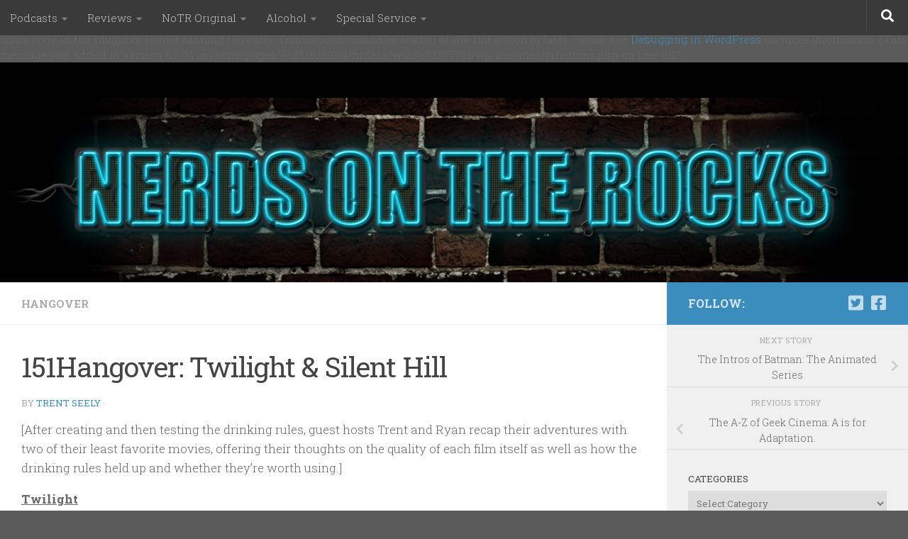

--- FILE ---
content_type: text/html; charset=UTF-8
request_url: https://nerdsontherocks.com/151hangover-twilight-silent-hill/
body_size: 27548
content:
<br />
<b>Notice</b>:  Function _load_textdomain_just_in_time was called <strong>incorrectly</strong>. Translation loading for the <code>hueman</code> domain was triggered too early. This is usually an indicator for some code in the plugin or theme running too early. Translations should be loaded at the <code>init</code> action or later. Please see <a href="https://developer.wordpress.org/advanced-administration/debug/debug-wordpress/">Debugging in WordPress</a> for more information. (This message was added in version 6.7.0.) in <b>/homepages/6/d328359114/htdocs/wsb5852877701/wp-includes/functions.php</b> on line <b>6121</b><br />
<!DOCTYPE html>
<html class="no-js" lang="en-US">
<head>
  <meta charset="UTF-8">
  <meta name="viewport" content="width=device-width, initial-scale=1.0">
  <link rel="profile" href="https://gmpg.org/xfn/11" />
  <link rel="pingback" href="https://nerdsontherocks.com/xmlrpc.php">

  <title>151Hangover: Twilight &amp; Silent Hill &#8211; Nerds on the Rocks</title>
<meta name='robots' content='max-image-preview:large' />
	<style>img:is([sizes="auto" i], [sizes^="auto," i]) { contain-intrinsic-size: 3000px 1500px }</style>
	<script>document.documentElement.className = document.documentElement.className.replace("no-js","js");</script>
<link rel="alternate" type="application/rss+xml" title="Nerds on the Rocks &raquo; Feed" href="https://nerdsontherocks.com/feed/" />
<link rel="alternate" type="application/rss+xml" title="Nerds on the Rocks &raquo; Comments Feed" href="https://nerdsontherocks.com/comments/feed/" />
<link id="hu-user-gfont" href="//fonts.googleapis.com/css?family=Roboto+Slab:400,300italic,300,400italic,700&subset=latin,cyrillic-ext" rel="stylesheet" type="text/css"><link rel="alternate" type="application/rss+xml" title="Nerds on the Rocks &raquo; 151Hangover: Twilight &amp; Silent Hill Comments Feed" href="https://nerdsontherocks.com/151hangover-twilight-silent-hill/feed/" />
<script>
window._wpemojiSettings = {"baseUrl":"https:\/\/s.w.org\/images\/core\/emoji\/16.0.1\/72x72\/","ext":".png","svgUrl":"https:\/\/s.w.org\/images\/core\/emoji\/16.0.1\/svg\/","svgExt":".svg","source":{"wpemoji":"https:\/\/nerdsontherocks.com\/wp-includes\/js\/wp-emoji.js?ver=6.8.3","twemoji":"https:\/\/nerdsontherocks.com\/wp-includes\/js\/twemoji.js?ver=6.8.3"}};
/**
 * @output wp-includes/js/wp-emoji-loader.js
 */

/**
 * Emoji Settings as exported in PHP via _print_emoji_detection_script().
 * @typedef WPEmojiSettings
 * @type {object}
 * @property {?object} source
 * @property {?string} source.concatemoji
 * @property {?string} source.twemoji
 * @property {?string} source.wpemoji
 * @property {?boolean} DOMReady
 * @property {?Function} readyCallback
 */

/**
 * Support tests.
 * @typedef SupportTests
 * @type {object}
 * @property {?boolean} flag
 * @property {?boolean} emoji
 */

/**
 * IIFE to detect emoji support and load Twemoji if needed.
 *
 * @param {Window} window
 * @param {Document} document
 * @param {WPEmojiSettings} settings
 */
( function wpEmojiLoader( window, document, settings ) {
	if ( typeof Promise === 'undefined' ) {
		return;
	}

	var sessionStorageKey = 'wpEmojiSettingsSupports';
	var tests = [ 'flag', 'emoji' ];

	/**
	 * Checks whether the browser supports offloading to a Worker.
	 *
	 * @since 6.3.0
	 *
	 * @private
	 *
	 * @returns {boolean}
	 */
	function supportsWorkerOffloading() {
		return (
			typeof Worker !== 'undefined' &&
			typeof OffscreenCanvas !== 'undefined' &&
			typeof URL !== 'undefined' &&
			URL.createObjectURL &&
			typeof Blob !== 'undefined'
		);
	}

	/**
	 * @typedef SessionSupportTests
	 * @type {object}
	 * @property {number} timestamp
	 * @property {SupportTests} supportTests
	 */

	/**
	 * Get support tests from session.
	 *
	 * @since 6.3.0
	 *
	 * @private
	 *
	 * @returns {?SupportTests} Support tests, or null if not set or older than 1 week.
	 */
	function getSessionSupportTests() {
		try {
			/** @type {SessionSupportTests} */
			var item = JSON.parse(
				sessionStorage.getItem( sessionStorageKey )
			);
			if (
				typeof item === 'object' &&
				typeof item.timestamp === 'number' &&
				new Date().valueOf() < item.timestamp + 604800 && // Note: Number is a week in seconds.
				typeof item.supportTests === 'object'
			) {
				return item.supportTests;
			}
		} catch ( e ) {}
		return null;
	}

	/**
	 * Persist the supports in session storage.
	 *
	 * @since 6.3.0
	 *
	 * @private
	 *
	 * @param {SupportTests} supportTests Support tests.
	 */
	function setSessionSupportTests( supportTests ) {
		try {
			/** @type {SessionSupportTests} */
			var item = {
				supportTests: supportTests,
				timestamp: new Date().valueOf()
			};

			sessionStorage.setItem(
				sessionStorageKey,
				JSON.stringify( item )
			);
		} catch ( e ) {}
	}

	/**
	 * Checks if two sets of Emoji characters render the same visually.
	 *
	 * This is used to determine if the browser is rendering an emoji with multiple data points
	 * correctly. set1 is the emoji in the correct form, using a zero-width joiner. set2 is the emoji
	 * in the incorrect form, using a zero-width space. If the two sets render the same, then the browser
	 * does not support the emoji correctly.
	 *
	 * This function may be serialized to run in a Worker. Therefore, it cannot refer to variables from the containing
	 * scope. Everything must be passed by parameters.
	 *
	 * @since 4.9.0
	 *
	 * @private
	 *
	 * @param {CanvasRenderingContext2D} context 2D Context.
	 * @param {string} set1 Set of Emoji to test.
	 * @param {string} set2 Set of Emoji to test.
	 *
	 * @return {boolean} True if the two sets render the same.
	 */
	function emojiSetsRenderIdentically( context, set1, set2 ) {
		// Cleanup from previous test.
		context.clearRect( 0, 0, context.canvas.width, context.canvas.height );
		context.fillText( set1, 0, 0 );
		var rendered1 = new Uint32Array(
			context.getImageData(
				0,
				0,
				context.canvas.width,
				context.canvas.height
			).data
		);

		// Cleanup from previous test.
		context.clearRect( 0, 0, context.canvas.width, context.canvas.height );
		context.fillText( set2, 0, 0 );
		var rendered2 = new Uint32Array(
			context.getImageData(
				0,
				0,
				context.canvas.width,
				context.canvas.height
			).data
		);

		return rendered1.every( function ( rendered2Data, index ) {
			return rendered2Data === rendered2[ index ];
		} );
	}

	/**
	 * Checks if the center point of a single emoji is empty.
	 *
	 * This is used to determine if the browser is rendering an emoji with a single data point
	 * correctly. The center point of an incorrectly rendered emoji will be empty. A correctly
	 * rendered emoji will have a non-zero value at the center point.
	 *
	 * This function may be serialized to run in a Worker. Therefore, it cannot refer to variables from the containing
	 * scope. Everything must be passed by parameters.
	 *
	 * @since 6.8.2
	 *
	 * @private
	 *
	 * @param {CanvasRenderingContext2D} context 2D Context.
	 * @param {string} emoji Emoji to test.
	 *
	 * @return {boolean} True if the center point is empty.
	 */
	function emojiRendersEmptyCenterPoint( context, emoji ) {
		// Cleanup from previous test.
		context.clearRect( 0, 0, context.canvas.width, context.canvas.height );
		context.fillText( emoji, 0, 0 );

		// Test if the center point (16, 16) is empty (0,0,0,0).
		var centerPoint = context.getImageData(16, 16, 1, 1);
		for ( var i = 0; i < centerPoint.data.length; i++ ) {
			if ( centerPoint.data[ i ] !== 0 ) {
				// Stop checking the moment it's known not to be empty.
				return false;
			}
		}

		return true;
	}

	/**
	 * Determines if the browser properly renders Emoji that Twemoji can supplement.
	 *
	 * This function may be serialized to run in a Worker. Therefore, it cannot refer to variables from the containing
	 * scope. Everything must be passed by parameters.
	 *
	 * @since 4.2.0
	 *
	 * @private
	 *
	 * @param {CanvasRenderingContext2D} context 2D Context.
	 * @param {string} type Whether to test for support of "flag" or "emoji".
	 * @param {Function} emojiSetsRenderIdentically Reference to emojiSetsRenderIdentically function, needed due to minification.
	 * @param {Function} emojiRendersEmptyCenterPoint Reference to emojiRendersEmptyCenterPoint function, needed due to minification.
	 *
	 * @return {boolean} True if the browser can render emoji, false if it cannot.
	 */
	function browserSupportsEmoji( context, type, emojiSetsRenderIdentically, emojiRendersEmptyCenterPoint ) {
		var isIdentical;

		switch ( type ) {
			case 'flag':
				/*
				 * Test for Transgender flag compatibility. Added in Unicode 13.
				 *
				 * To test for support, we try to render it, and compare the rendering to how it would look if
				 * the browser doesn't render it correctly (white flag emoji + transgender symbol).
				 */
				isIdentical = emojiSetsRenderIdentically(
					context,
					'\uD83C\uDFF3\uFE0F\u200D\u26A7\uFE0F', // as a zero-width joiner sequence
					'\uD83C\uDFF3\uFE0F\u200B\u26A7\uFE0F' // separated by a zero-width space
				);

				if ( isIdentical ) {
					return false;
				}

				/*
				 * Test for Sark flag compatibility. This is the least supported of the letter locale flags,
				 * so gives us an easy test for full support.
				 *
				 * To test for support, we try to render it, and compare the rendering to how it would look if
				 * the browser doesn't render it correctly ([C] + [Q]).
				 */
				isIdentical = emojiSetsRenderIdentically(
					context,
					'\uD83C\uDDE8\uD83C\uDDF6', // as the sequence of two code points
					'\uD83C\uDDE8\u200B\uD83C\uDDF6' // as the two code points separated by a zero-width space
				);

				if ( isIdentical ) {
					return false;
				}

				/*
				 * Test for English flag compatibility. England is a country in the United Kingdom, it
				 * does not have a two letter locale code but rather a five letter sub-division code.
				 *
				 * To test for support, we try to render it, and compare the rendering to how it would look if
				 * the browser doesn't render it correctly (black flag emoji + [G] + [B] + [E] + [N] + [G]).
				 */
				isIdentical = emojiSetsRenderIdentically(
					context,
					// as the flag sequence
					'\uD83C\uDFF4\uDB40\uDC67\uDB40\uDC62\uDB40\uDC65\uDB40\uDC6E\uDB40\uDC67\uDB40\uDC7F',
					// with each code point separated by a zero-width space
					'\uD83C\uDFF4\u200B\uDB40\uDC67\u200B\uDB40\uDC62\u200B\uDB40\uDC65\u200B\uDB40\uDC6E\u200B\uDB40\uDC67\u200B\uDB40\uDC7F'
				);

				return ! isIdentical;
			case 'emoji':
				/*
				 * Does Emoji 16.0 cause the browser to go splat?
				 *
				 * To test for Emoji 16.0 support, try to render a new emoji: Splatter.
				 *
				 * The splatter emoji is a single code point emoji. Testing for browser support
				 * required testing the center point of the emoji to see if it is empty.
				 *
				 * 0xD83E 0xDEDF (\uD83E\uDEDF) == 🫟 Splatter.
				 *
				 * When updating this test, please ensure that the emoji is either a single code point
				 * or switch to using the emojiSetsRenderIdentically function and testing with a zero-width
				 * joiner vs a zero-width space.
				 */
				var notSupported = emojiRendersEmptyCenterPoint( context, '\uD83E\uDEDF' );
				return ! notSupported;
		}

		return false;
	}

	/**
	 * Checks emoji support tests.
	 *
	 * This function may be serialized to run in a Worker. Therefore, it cannot refer to variables from the containing
	 * scope. Everything must be passed by parameters.
	 *
	 * @since 6.3.0
	 *
	 * @private
	 *
	 * @param {string[]} tests Tests.
	 * @param {Function} browserSupportsEmoji Reference to browserSupportsEmoji function, needed due to minification.
	 * @param {Function} emojiSetsRenderIdentically Reference to emojiSetsRenderIdentically function, needed due to minification.
	 * @param {Function} emojiRendersEmptyCenterPoint Reference to emojiRendersEmptyCenterPoint function, needed due to minification.
	 *
	 * @return {SupportTests} Support tests.
	 */
	function testEmojiSupports( tests, browserSupportsEmoji, emojiSetsRenderIdentically, emojiRendersEmptyCenterPoint ) {
		var canvas;
		if (
			typeof WorkerGlobalScope !== 'undefined' &&
			self instanceof WorkerGlobalScope
		) {
			canvas = new OffscreenCanvas( 300, 150 ); // Dimensions are default for HTMLCanvasElement.
		} else {
			canvas = document.createElement( 'canvas' );
		}

		var context = canvas.getContext( '2d', { willReadFrequently: true } );

		/*
		 * Chrome on OS X added native emoji rendering in M41. Unfortunately,
		 * it doesn't work when the font is bolder than 500 weight. So, we
		 * check for bold rendering support to avoid invisible emoji in Chrome.
		 */
		context.textBaseline = 'top';
		context.font = '600 32px Arial';

		var supports = {};
		tests.forEach( function ( test ) {
			supports[ test ] = browserSupportsEmoji( context, test, emojiSetsRenderIdentically, emojiRendersEmptyCenterPoint );
		} );
		return supports;
	}

	/**
	 * Adds a script to the head of the document.
	 *
	 * @ignore
	 *
	 * @since 4.2.0
	 *
	 * @param {string} src The url where the script is located.
	 *
	 * @return {void}
	 */
	function addScript( src ) {
		var script = document.createElement( 'script' );
		script.src = src;
		script.defer = true;
		document.head.appendChild( script );
	}

	settings.supports = {
		everything: true,
		everythingExceptFlag: true
	};

	// Create a promise for DOMContentLoaded since the worker logic may finish after the event has fired.
	var domReadyPromise = new Promise( function ( resolve ) {
		document.addEventListener( 'DOMContentLoaded', resolve, {
			once: true
		} );
	} );

	// Obtain the emoji support from the browser, asynchronously when possible.
	new Promise( function ( resolve ) {
		var supportTests = getSessionSupportTests();
		if ( supportTests ) {
			resolve( supportTests );
			return;
		}

		if ( supportsWorkerOffloading() ) {
			try {
				// Note that the functions are being passed as arguments due to minification.
				var workerScript =
					'postMessage(' +
					testEmojiSupports.toString() +
					'(' +
					[
						JSON.stringify( tests ),
						browserSupportsEmoji.toString(),
						emojiSetsRenderIdentically.toString(),
						emojiRendersEmptyCenterPoint.toString()
					].join( ',' ) +
					'));';
				var blob = new Blob( [ workerScript ], {
					type: 'text/javascript'
				} );
				var worker = new Worker( URL.createObjectURL( blob ), { name: 'wpTestEmojiSupports' } );
				worker.onmessage = function ( event ) {
					supportTests = event.data;
					setSessionSupportTests( supportTests );
					worker.terminate();
					resolve( supportTests );
				};
				return;
			} catch ( e ) {}
		}

		supportTests = testEmojiSupports( tests, browserSupportsEmoji, emojiSetsRenderIdentically, emojiRendersEmptyCenterPoint );
		setSessionSupportTests( supportTests );
		resolve( supportTests );
	} )
		// Once the browser emoji support has been obtained from the session, finalize the settings.
		.then( function ( supportTests ) {
			/*
			 * Tests the browser support for flag emojis and other emojis, and adjusts the
			 * support settings accordingly.
			 */
			for ( var test in supportTests ) {
				settings.supports[ test ] = supportTests[ test ];

				settings.supports.everything =
					settings.supports.everything && settings.supports[ test ];

				if ( 'flag' !== test ) {
					settings.supports.everythingExceptFlag =
						settings.supports.everythingExceptFlag &&
						settings.supports[ test ];
				}
			}

			settings.supports.everythingExceptFlag =
				settings.supports.everythingExceptFlag &&
				! settings.supports.flag;

			// Sets DOMReady to false and assigns a ready function to settings.
			settings.DOMReady = false;
			settings.readyCallback = function () {
				settings.DOMReady = true;
			};
		} )
		.then( function () {
			return domReadyPromise;
		} )
		.then( function () {
			// When the browser can not render everything we need to load a polyfill.
			if ( ! settings.supports.everything ) {
				settings.readyCallback();

				var src = settings.source || {};

				if ( src.concatemoji ) {
					addScript( src.concatemoji );
				} else if ( src.wpemoji && src.twemoji ) {
					addScript( src.twemoji );
					addScript( src.wpemoji );
				}
			}
		} );
} )( window, document, window._wpemojiSettings );
</script>
<style id='wp-emoji-styles-inline-css'>

	img.wp-smiley, img.emoji {
		display: inline !important;
		border: none !important;
		box-shadow: none !important;
		height: 1em !important;
		width: 1em !important;
		margin: 0 0.07em !important;
		vertical-align: -0.1em !important;
		background: none !important;
		padding: 0 !important;
	}
</style>
<link rel='stylesheet' id='wp-block-library-css' href='https://nerdsontherocks.com/wp-includes/css/dist/block-library/style.css?ver=6.8.3' media='all' />
<style id='classic-theme-styles-inline-css'>
/**
 * These rules are needed for backwards compatibility.
 * They should match the button element rules in the base theme.json file.
 */
.wp-block-button__link {
	color: #ffffff;
	background-color: #32373c;
	border-radius: 9999px; /* 100% causes an oval, but any explicit but really high value retains the pill shape. */

	/* This needs a low specificity so it won't override the rules from the button element if defined in theme.json. */
	box-shadow: none;
	text-decoration: none;

	/* The extra 2px are added to size solids the same as the outline versions.*/
	padding: calc(0.667em + 2px) calc(1.333em + 2px);

	font-size: 1.125em;
}

.wp-block-file__button {
	background: #32373c;
	color: #ffffff;
	text-decoration: none;
}

</style>
<style id='global-styles-inline-css'>
:root{--wp--preset--aspect-ratio--square: 1;--wp--preset--aspect-ratio--4-3: 4/3;--wp--preset--aspect-ratio--3-4: 3/4;--wp--preset--aspect-ratio--3-2: 3/2;--wp--preset--aspect-ratio--2-3: 2/3;--wp--preset--aspect-ratio--16-9: 16/9;--wp--preset--aspect-ratio--9-16: 9/16;--wp--preset--color--black: #000000;--wp--preset--color--cyan-bluish-gray: #abb8c3;--wp--preset--color--white: #ffffff;--wp--preset--color--pale-pink: #f78da7;--wp--preset--color--vivid-red: #cf2e2e;--wp--preset--color--luminous-vivid-orange: #ff6900;--wp--preset--color--luminous-vivid-amber: #fcb900;--wp--preset--color--light-green-cyan: #7bdcb5;--wp--preset--color--vivid-green-cyan: #00d084;--wp--preset--color--pale-cyan-blue: #8ed1fc;--wp--preset--color--vivid-cyan-blue: #0693e3;--wp--preset--color--vivid-purple: #9b51e0;--wp--preset--gradient--vivid-cyan-blue-to-vivid-purple: linear-gradient(135deg,rgba(6,147,227,1) 0%,rgb(155,81,224) 100%);--wp--preset--gradient--light-green-cyan-to-vivid-green-cyan: linear-gradient(135deg,rgb(122,220,180) 0%,rgb(0,208,130) 100%);--wp--preset--gradient--luminous-vivid-amber-to-luminous-vivid-orange: linear-gradient(135deg,rgba(252,185,0,1) 0%,rgba(255,105,0,1) 100%);--wp--preset--gradient--luminous-vivid-orange-to-vivid-red: linear-gradient(135deg,rgba(255,105,0,1) 0%,rgb(207,46,46) 100%);--wp--preset--gradient--very-light-gray-to-cyan-bluish-gray: linear-gradient(135deg,rgb(238,238,238) 0%,rgb(169,184,195) 100%);--wp--preset--gradient--cool-to-warm-spectrum: linear-gradient(135deg,rgb(74,234,220) 0%,rgb(151,120,209) 20%,rgb(207,42,186) 40%,rgb(238,44,130) 60%,rgb(251,105,98) 80%,rgb(254,248,76) 100%);--wp--preset--gradient--blush-light-purple: linear-gradient(135deg,rgb(255,206,236) 0%,rgb(152,150,240) 100%);--wp--preset--gradient--blush-bordeaux: linear-gradient(135deg,rgb(254,205,165) 0%,rgb(254,45,45) 50%,rgb(107,0,62) 100%);--wp--preset--gradient--luminous-dusk: linear-gradient(135deg,rgb(255,203,112) 0%,rgb(199,81,192) 50%,rgb(65,88,208) 100%);--wp--preset--gradient--pale-ocean: linear-gradient(135deg,rgb(255,245,203) 0%,rgb(182,227,212) 50%,rgb(51,167,181) 100%);--wp--preset--gradient--electric-grass: linear-gradient(135deg,rgb(202,248,128) 0%,rgb(113,206,126) 100%);--wp--preset--gradient--midnight: linear-gradient(135deg,rgb(2,3,129) 0%,rgb(40,116,252) 100%);--wp--preset--font-size--small: 13px;--wp--preset--font-size--medium: 20px;--wp--preset--font-size--large: 36px;--wp--preset--font-size--x-large: 42px;--wp--preset--spacing--20: 0.44rem;--wp--preset--spacing--30: 0.67rem;--wp--preset--spacing--40: 1rem;--wp--preset--spacing--50: 1.5rem;--wp--preset--spacing--60: 2.25rem;--wp--preset--spacing--70: 3.38rem;--wp--preset--spacing--80: 5.06rem;--wp--preset--shadow--natural: 6px 6px 9px rgba(0, 0, 0, 0.2);--wp--preset--shadow--deep: 12px 12px 50px rgba(0, 0, 0, 0.4);--wp--preset--shadow--sharp: 6px 6px 0px rgba(0, 0, 0, 0.2);--wp--preset--shadow--outlined: 6px 6px 0px -3px rgba(255, 255, 255, 1), 6px 6px rgba(0, 0, 0, 1);--wp--preset--shadow--crisp: 6px 6px 0px rgba(0, 0, 0, 1);}:where(.is-layout-flex){gap: 0.5em;}:where(.is-layout-grid){gap: 0.5em;}body .is-layout-flex{display: flex;}.is-layout-flex{flex-wrap: wrap;align-items: center;}.is-layout-flex > :is(*, div){margin: 0;}body .is-layout-grid{display: grid;}.is-layout-grid > :is(*, div){margin: 0;}:where(.wp-block-columns.is-layout-flex){gap: 2em;}:where(.wp-block-columns.is-layout-grid){gap: 2em;}:where(.wp-block-post-template.is-layout-flex){gap: 1.25em;}:where(.wp-block-post-template.is-layout-grid){gap: 1.25em;}.has-black-color{color: var(--wp--preset--color--black) !important;}.has-cyan-bluish-gray-color{color: var(--wp--preset--color--cyan-bluish-gray) !important;}.has-white-color{color: var(--wp--preset--color--white) !important;}.has-pale-pink-color{color: var(--wp--preset--color--pale-pink) !important;}.has-vivid-red-color{color: var(--wp--preset--color--vivid-red) !important;}.has-luminous-vivid-orange-color{color: var(--wp--preset--color--luminous-vivid-orange) !important;}.has-luminous-vivid-amber-color{color: var(--wp--preset--color--luminous-vivid-amber) !important;}.has-light-green-cyan-color{color: var(--wp--preset--color--light-green-cyan) !important;}.has-vivid-green-cyan-color{color: var(--wp--preset--color--vivid-green-cyan) !important;}.has-pale-cyan-blue-color{color: var(--wp--preset--color--pale-cyan-blue) !important;}.has-vivid-cyan-blue-color{color: var(--wp--preset--color--vivid-cyan-blue) !important;}.has-vivid-purple-color{color: var(--wp--preset--color--vivid-purple) !important;}.has-black-background-color{background-color: var(--wp--preset--color--black) !important;}.has-cyan-bluish-gray-background-color{background-color: var(--wp--preset--color--cyan-bluish-gray) !important;}.has-white-background-color{background-color: var(--wp--preset--color--white) !important;}.has-pale-pink-background-color{background-color: var(--wp--preset--color--pale-pink) !important;}.has-vivid-red-background-color{background-color: var(--wp--preset--color--vivid-red) !important;}.has-luminous-vivid-orange-background-color{background-color: var(--wp--preset--color--luminous-vivid-orange) !important;}.has-luminous-vivid-amber-background-color{background-color: var(--wp--preset--color--luminous-vivid-amber) !important;}.has-light-green-cyan-background-color{background-color: var(--wp--preset--color--light-green-cyan) !important;}.has-vivid-green-cyan-background-color{background-color: var(--wp--preset--color--vivid-green-cyan) !important;}.has-pale-cyan-blue-background-color{background-color: var(--wp--preset--color--pale-cyan-blue) !important;}.has-vivid-cyan-blue-background-color{background-color: var(--wp--preset--color--vivid-cyan-blue) !important;}.has-vivid-purple-background-color{background-color: var(--wp--preset--color--vivid-purple) !important;}.has-black-border-color{border-color: var(--wp--preset--color--black) !important;}.has-cyan-bluish-gray-border-color{border-color: var(--wp--preset--color--cyan-bluish-gray) !important;}.has-white-border-color{border-color: var(--wp--preset--color--white) !important;}.has-pale-pink-border-color{border-color: var(--wp--preset--color--pale-pink) !important;}.has-vivid-red-border-color{border-color: var(--wp--preset--color--vivid-red) !important;}.has-luminous-vivid-orange-border-color{border-color: var(--wp--preset--color--luminous-vivid-orange) !important;}.has-luminous-vivid-amber-border-color{border-color: var(--wp--preset--color--luminous-vivid-amber) !important;}.has-light-green-cyan-border-color{border-color: var(--wp--preset--color--light-green-cyan) !important;}.has-vivid-green-cyan-border-color{border-color: var(--wp--preset--color--vivid-green-cyan) !important;}.has-pale-cyan-blue-border-color{border-color: var(--wp--preset--color--pale-cyan-blue) !important;}.has-vivid-cyan-blue-border-color{border-color: var(--wp--preset--color--vivid-cyan-blue) !important;}.has-vivid-purple-border-color{border-color: var(--wp--preset--color--vivid-purple) !important;}.has-vivid-cyan-blue-to-vivid-purple-gradient-background{background: var(--wp--preset--gradient--vivid-cyan-blue-to-vivid-purple) !important;}.has-light-green-cyan-to-vivid-green-cyan-gradient-background{background: var(--wp--preset--gradient--light-green-cyan-to-vivid-green-cyan) !important;}.has-luminous-vivid-amber-to-luminous-vivid-orange-gradient-background{background: var(--wp--preset--gradient--luminous-vivid-amber-to-luminous-vivid-orange) !important;}.has-luminous-vivid-orange-to-vivid-red-gradient-background{background: var(--wp--preset--gradient--luminous-vivid-orange-to-vivid-red) !important;}.has-very-light-gray-to-cyan-bluish-gray-gradient-background{background: var(--wp--preset--gradient--very-light-gray-to-cyan-bluish-gray) !important;}.has-cool-to-warm-spectrum-gradient-background{background: var(--wp--preset--gradient--cool-to-warm-spectrum) !important;}.has-blush-light-purple-gradient-background{background: var(--wp--preset--gradient--blush-light-purple) !important;}.has-blush-bordeaux-gradient-background{background: var(--wp--preset--gradient--blush-bordeaux) !important;}.has-luminous-dusk-gradient-background{background: var(--wp--preset--gradient--luminous-dusk) !important;}.has-pale-ocean-gradient-background{background: var(--wp--preset--gradient--pale-ocean) !important;}.has-electric-grass-gradient-background{background: var(--wp--preset--gradient--electric-grass) !important;}.has-midnight-gradient-background{background: var(--wp--preset--gradient--midnight) !important;}.has-small-font-size{font-size: var(--wp--preset--font-size--small) !important;}.has-medium-font-size{font-size: var(--wp--preset--font-size--medium) !important;}.has-large-font-size{font-size: var(--wp--preset--font-size--large) !important;}.has-x-large-font-size{font-size: var(--wp--preset--font-size--x-large) !important;}
:where(.wp-block-post-template.is-layout-flex){gap: 1.25em;}:where(.wp-block-post-template.is-layout-grid){gap: 1.25em;}
:where(.wp-block-columns.is-layout-flex){gap: 2em;}:where(.wp-block-columns.is-layout-grid){gap: 2em;}
:root :where(.wp-block-pullquote){font-size: 1.5em;line-height: 1.6;}
</style>
<link rel='stylesheet' id='hueman-main-style-css' href='https://nerdsontherocks.com/wp-content/themes/hueman/assets/front/css/main.min.css?ver=1768441916' media='all' />
<style id='hueman-main-style-inline-css'>
body { font-family:'Roboto Slab', Arial, sans-serif;font-size:0.94rem }@media only screen and (min-width: 720px) {
        .nav > li { font-size:0.94rem; }
      }::selection { background-color: #3b8dbd; }
::-moz-selection { background-color: #3b8dbd; }a,a>span.hu-external::after,.themeform label .required,#flexslider-featured .flex-direction-nav .flex-next:hover,#flexslider-featured .flex-direction-nav .flex-prev:hover,.post-hover:hover .post-title a,.post-title a:hover,.sidebar.s1 .post-nav li a:hover i,.content .post-nav li a:hover i,.post-related a:hover,.sidebar.s1 .widget_rss ul li a,#footer .widget_rss ul li a,.sidebar.s1 .widget_calendar a,#footer .widget_calendar a,.sidebar.s1 .alx-tab .tab-item-category a,.sidebar.s1 .alx-posts .post-item-category a,.sidebar.s1 .alx-tab li:hover .tab-item-title a,.sidebar.s1 .alx-tab li:hover .tab-item-comment a,.sidebar.s1 .alx-posts li:hover .post-item-title a,#footer .alx-tab .tab-item-category a,#footer .alx-posts .post-item-category a,#footer .alx-tab li:hover .tab-item-title a,#footer .alx-tab li:hover .tab-item-comment a,#footer .alx-posts li:hover .post-item-title a,.comment-tabs li.active a,.comment-awaiting-moderation,.child-menu a:hover,.child-menu .current_page_item > a,.wp-pagenavi a{ color: #3b8dbd; }input[type="submit"],.themeform button[type="submit"],.sidebar.s1 .sidebar-top,.sidebar.s1 .sidebar-toggle,#flexslider-featured .flex-control-nav li a.flex-active,.post-tags a:hover,.sidebar.s1 .widget_calendar caption,#footer .widget_calendar caption,.author-bio .bio-avatar:after,.commentlist li.bypostauthor > .comment-body:after,.commentlist li.comment-author-admin > .comment-body:after{ background-color: #3b8dbd; }.post-format .format-container { border-color: #3b8dbd; }.sidebar.s1 .alx-tabs-nav li.active a,#footer .alx-tabs-nav li.active a,.comment-tabs li.active a,.wp-pagenavi a:hover,.wp-pagenavi a:active,.wp-pagenavi span.current{ border-bottom-color: #3b8dbd!important; }.sidebar.s2 .post-nav li a:hover i,
.sidebar.s2 .widget_rss ul li a,
.sidebar.s2 .widget_calendar a,
.sidebar.s2 .alx-tab .tab-item-category a,
.sidebar.s2 .alx-posts .post-item-category a,
.sidebar.s2 .alx-tab li:hover .tab-item-title a,
.sidebar.s2 .alx-tab li:hover .tab-item-comment a,
.sidebar.s2 .alx-posts li:hover .post-item-title a { color: #82b965; }
.sidebar.s2 .sidebar-top,.sidebar.s2 .sidebar-toggle,.post-comments,.jp-play-bar,.jp-volume-bar-value,.sidebar.s2 .widget_calendar caption{ background-color: #82b965; }.sidebar.s2 .alx-tabs-nav li.active a { border-bottom-color: #82b965; }
.post-comments::before { border-right-color: #82b965; }
      .search-expand,
              #nav-topbar.nav-container { background-color: #3a3a3a}@media only screen and (min-width: 720px) {
                #nav-topbar .nav ul { background-color: #3a3a3a; }
              }.is-scrolled #header .nav-container.desktop-sticky,
              .is-scrolled #header .search-expand { background-color: #3a3a3a; background-color: rgba(58,58,58,0.90) }.is-scrolled .topbar-transparent #nav-topbar.desktop-sticky .nav ul { background-color: #3a3a3a; background-color: rgba(58,58,58,0.95) }#header { background-color: #000000; }
@media only screen and (min-width: 720px) {
  #nav-header .nav ul { background-color: #000000; }
}
        #header #nav-mobile { background-color: #33363b; }.is-scrolled #header #nav-mobile { background-color: #33363b; background-color: rgba(51,54,59,0.90) }#nav-header.nav-container, #main-header-search .search-expand { background-color: #33363b; }
@media only screen and (min-width: 720px) {
  #nav-header .nav ul { background-color: #33363b; }
}
        body { background-color: #5b5b5b; }
</style>
<link rel='stylesheet' id='hueman-font-awesome-css' href='https://nerdsontherocks.com/wp-content/themes/hueman/assets/front/css/font-awesome.min.css?ver=1768441916' media='all' />
<script src="https://nerdsontherocks.com/wp-includes/js/jquery/jquery.js?ver=3.7.1" id="jquery-core-js"></script>
<script src="https://nerdsontherocks.com/wp-includes/js/jquery/jquery-migrate.js?ver=3.4.1" id="jquery-migrate-js"></script>
<link rel="https://api.w.org/" href="https://nerdsontherocks.com/wp-json/" /><link rel="alternate" title="JSON" type="application/json" href="https://nerdsontherocks.com/wp-json/wp/v2/posts/7915" /><link rel="EditURI" type="application/rsd+xml" title="RSD" href="https://nerdsontherocks.com/xmlrpc.php?rsd" />
<meta name="generator" content="WordPress 6.8.3" />
<link rel="canonical" href="https://nerdsontherocks.com/151hangover-twilight-silent-hill/" />
<link rel='shortlink' href='https://nerdsontherocks.com/?p=7915' />
<link rel="alternate" title="oEmbed (JSON)" type="application/json+oembed" href="https://nerdsontherocks.com/wp-json/oembed/1.0/embed?url=https%3A%2F%2Fnerdsontherocks.com%2F151hangover-twilight-silent-hill%2F" />
<link rel="alternate" title="oEmbed (XML)" type="text/xml+oembed" href="https://nerdsontherocks.com/wp-json/oembed/1.0/embed?url=https%3A%2F%2Fnerdsontherocks.com%2F151hangover-twilight-silent-hill%2F&#038;format=xml" />
    <link rel="preload" as="font" type="font/woff2" href="https://nerdsontherocks.com/wp-content/themes/hueman/assets/front/webfonts/fa-brands-400.woff2?v=5.15.2" crossorigin="anonymous"/>
    <link rel="preload" as="font" type="font/woff2" href="https://nerdsontherocks.com/wp-content/themes/hueman/assets/front/webfonts/fa-regular-400.woff2?v=5.15.2" crossorigin="anonymous"/>
    <link rel="preload" as="font" type="font/woff2" href="https://nerdsontherocks.com/wp-content/themes/hueman/assets/front/webfonts/fa-solid-900.woff2?v=5.15.2" crossorigin="anonymous"/>
  <!--[if lt IE 9]>
<script src="https://nerdsontherocks.com/wp-content/themes/hueman/assets/front/js/ie/html5shiv-printshiv.min.js"></script>
<script src="https://nerdsontherocks.com/wp-content/themes/hueman/assets/front/js/ie/selectivizr.js"></script>
<![endif]-->
</head>

<body class="wp-singular post-template-default single single-post postid-7915 single-format-standard wp-custom-logo wp-embed-responsive wp-theme-hueman col-2cl boxed topbar-enabled mobile-sidebar-hide-s1 header-desktop-sticky header-mobile-sticky hueman-3-7-27 chrome">
<div id="wrapper">
  <a class="screen-reader-text skip-link" href="#content">Skip to content</a>
  
  <header id="header" class="main-menu-mobile-on one-mobile-menu main_menu header-ads-desktop  topbar-transparent has-header-img">
        <nav class="nav-container group mobile-menu mobile-sticky no-menu-assigned" id="nav-mobile" data-menu-id="header-1">
  <div class="mobile-title-logo-in-header"><p class="site-title">                  <a class="custom-logo-link" href="https://nerdsontherocks.com/" rel="home" title="Nerds on the Rocks | Home page"><img src="https://nerdsontherocks.com/wp-content/uploads/2014/03/notrblue4.png" alt="Nerds on the Rocks" width="220" height="60"/></a>                </p></div>
        
                    <!-- <div class="ham__navbar-toggler collapsed" aria-expanded="false">
          <div class="ham__navbar-span-wrapper">
            <span class="ham-toggler-menu__span"></span>
          </div>
        </div> -->
        <button class="ham__navbar-toggler-two collapsed" title="Menu" aria-expanded="false">
          <span class="ham__navbar-span-wrapper">
            <span class="line line-1"></span>
            <span class="line line-2"></span>
            <span class="line line-3"></span>
          </span>
        </button>
            
      <div class="nav-text"></div>
      <div class="nav-wrap container">
                  <ul class="nav container-inner group mobile-search">
                            <li>
                  <form role="search" method="get" class="search-form" action="https://nerdsontherocks.com/">
				<label>
					<span class="screen-reader-text">Search for:</span>
					<input type="search" class="search-field" placeholder="Search &hellip;" value="" name="s" />
				</label>
				<input type="submit" class="search-submit" value="Search" />
			</form>                </li>
                      </ul>
                <ul id="menu-test" class="nav container-inner group"><li id="menu-item-15667" class="menu-item menu-item-type-taxonomy menu-item-object-category menu-item-has-children menu-item-15667"><a href="https://nerdsontherocks.com/category/podcasts/">Podcasts</a>
<ul class="sub-menu">
	<li id="menu-item-21874" class="menu-item menu-item-type-taxonomy menu-item-object-category menu-item-21874"><a href="https://nerdsontherocks.com/category/podcasts/the-amazingly-average-show/">The Amazingly Average Show</a></li>
	<li id="menu-item-15669" class="menu-item menu-item-type-taxonomy menu-item-object-category menu-item-15669"><a href="https://nerdsontherocks.com/category/podcasts/nerds-on-the-rocks/">Nerds on the Rocks</a></li>
	<li id="menu-item-15668" class="menu-item menu-item-type-taxonomy menu-item-object-category menu-item-15668"><a href="https://nerdsontherocks.com/category/podcasts/dual-wielding/">Dual Wielding</a></li>
	<li id="menu-item-15670" class="menu-item menu-item-type-taxonomy menu-item-object-category menu-item-15670"><a href="https://nerdsontherocks.com/category/podcasts/the-comic-anvil/">The Comic Anvil</a></li>
</ul>
</li>
<li id="menu-item-15682" class="menu-item menu-item-type-taxonomy menu-item-object-category menu-item-has-children menu-item-15682"><a href="https://nerdsontherocks.com/category/review/">Reviews</a>
<ul class="sub-menu">
	<li id="menu-item-15686" class="menu-item menu-item-type-taxonomy menu-item-object-category menu-item-15686"><a href="https://nerdsontherocks.com/category/review/7-7/">7 &#038; 7</a></li>
	<li id="menu-item-15683" class="menu-item menu-item-type-taxonomy menu-item-object-category menu-item-15683"><a href="https://nerdsontherocks.com/category/comics/">Comics</a></li>
	<li id="menu-item-15684" class="menu-item menu-item-type-taxonomy menu-item-object-category menu-item-15684"><a href="https://nerdsontherocks.com/category/movies/">Movies</a></li>
	<li id="menu-item-15685" class="menu-item menu-item-type-taxonomy menu-item-object-category menu-item-15685"><a href="https://nerdsontherocks.com/category/music/">Music</a></li>
	<li id="menu-item-15687" class="menu-item menu-item-type-taxonomy menu-item-object-category menu-item-15687"><a href="https://nerdsontherocks.com/category/television/">Television</a></li>
	<li id="menu-item-15688" class="menu-item menu-item-type-taxonomy menu-item-object-category menu-item-15688"><a href="https://nerdsontherocks.com/category/video-games/">Video Games</a></li>
</ul>
</li>
<li id="menu-item-15700" class="menu-item menu-item-type-taxonomy menu-item-object-category menu-item-has-children menu-item-15700"><a href="https://nerdsontherocks.com/category/features/">NoTR Original</a>
<ul class="sub-menu">
	<li id="menu-item-15701" class="menu-item menu-item-type-taxonomy menu-item-object-category menu-item-15701"><a href="https://nerdsontherocks.com/category/ask-a-dork/">Ask a Dork</a></li>
	<li id="menu-item-15702" class="menu-item menu-item-type-taxonomy menu-item-object-category menu-item-15702"><a href="https://nerdsontherocks.com/category/bar-banter/">Bar Banter</a></li>
	<li id="menu-item-15703" class="menu-item menu-item-type-taxonomy menu-item-object-category menu-item-15703"><a href="https://nerdsontherocks.com/category/batman-vs/">Batman Vs</a></li>
	<li id="menu-item-15704" class="menu-item menu-item-type-taxonomy menu-item-object-category menu-item-15704"><a href="https://nerdsontherocks.com/category/flashback/">Flashback</a></li>
	<li id="menu-item-15705" class="menu-item menu-item-type-taxonomy menu-item-object-category menu-item-15705"><a href="https://nerdsontherocks.com/category/happy-hour/">Happy Hour</a></li>
	<li id="menu-item-15706" class="menu-item menu-item-type-taxonomy menu-item-object-category menu-item-15706"><a href="https://nerdsontherocks.com/category/music/mai-tunes/">Mai Tunes</a></li>
	<li id="menu-item-15707" class="menu-item menu-item-type-taxonomy menu-item-object-category menu-item-15707"><a href="https://nerdsontherocks.com/category/nostalgia-with-a-twist/">Nostalgia with a Twist</a></li>
	<li id="menu-item-15708" class="menu-item menu-item-type-taxonomy menu-item-object-category menu-item-has-children menu-item-15708"><a href="https://nerdsontherocks.com/category/talk-of-the-town/">Talk of the Town</a>
	<ul class="sub-menu">
		<li id="menu-item-15709" class="menu-item menu-item-type-taxonomy menu-item-object-category menu-item-15709"><a href="https://nerdsontherocks.com/category/talk-of-the-town/power-hour/">Power Hour</a></li>
	</ul>
</li>
	<li id="menu-item-15710" class="menu-item menu-item-type-taxonomy menu-item-object-category menu-item-15710"><a href="https://nerdsontherocks.com/category/the-tab/">The Tab</a></li>
	<li id="menu-item-15711" class="menu-item menu-item-type-taxonomy menu-item-object-category menu-item-15711"><a href="https://nerdsontherocks.com/category/this-week-in/">This Week In</a></li>
	<li id="menu-item-15712" class="menu-item menu-item-type-taxonomy menu-item-object-category menu-item-15712"><a href="https://nerdsontherocks.com/category/top-7/">Top 7</a></li>
	<li id="menu-item-16717" class="menu-item menu-item-type-taxonomy menu-item-object-category menu-item-16717"><a href="https://nerdsontherocks.com/category/blockbuster-bytes/">Blockbuster Bytes</a></li>
	<li id="menu-item-17614" class="menu-item menu-item-type-taxonomy menu-item-object-category menu-item-17614"><a href="https://nerdsontherocks.com/category/broken-news/">Broken News</a></li>
	<li id="menu-item-21876" class="menu-item menu-item-type-taxonomy menu-item-object-category menu-item-21876"><a href="https://nerdsontherocks.com/category/x-men-101/">X-Men 101</a></li>
</ul>
</li>
<li id="menu-item-15696" class="menu-item menu-item-type-taxonomy menu-item-object-category current-post-ancestor menu-item-has-children menu-item-15696"><a href="https://nerdsontherocks.com/category/alcohol/">Alcohol</a>
<ul class="sub-menu">
	<li id="menu-item-15697" class="menu-item menu-item-type-taxonomy menu-item-object-category current-post-ancestor menu-item-has-children menu-item-15697"><a href="https://nerdsontherocks.com/category/alcohol/151-proof-movies/">151 Proof Movies</a>
	<ul class="sub-menu">
		<li id="menu-item-15698" class="menu-item menu-item-type-taxonomy menu-item-object-category current-post-ancestor current-menu-parent current-post-parent menu-item-15698"><a href="https://nerdsontherocks.com/category/alcohol/151-proof-movies/hangover/">Hangover</a></li>
	</ul>
</li>
	<li id="menu-item-15699" class="menu-item menu-item-type-taxonomy menu-item-object-category menu-item-15699"><a href="https://nerdsontherocks.com/category/alcohol/elixir-mixer/">Elixir Mixer</a></li>
</ul>
</li>
<li id="menu-item-15689" class="menu-item menu-item-type-taxonomy menu-item-object-category menu-item-has-children menu-item-15689"><a href="https://nerdsontherocks.com/category/special-services/">Special Service</a>
<ul class="sub-menu">
	<li id="menu-item-21875" class="menu-item menu-item-type-taxonomy menu-item-object-category menu-item-21875"><a href="https://nerdsontherocks.com/category/mutant-academy/">Mutant Academy</a></li>
	<li id="menu-item-15690" class="menu-item menu-item-type-taxonomy menu-item-object-category menu-item-15690"><a href="https://nerdsontherocks.com/category/special-services/from-fandom-with-love/">From Fandom with Love</a></li>
	<li id="menu-item-15691" class="menu-item menu-item-type-taxonomy menu-item-object-category menu-item-15691"><a href="https://nerdsontherocks.com/category/special-services/kaiju-kommentary/">Kaiju Kommentary</a></li>
	<li id="menu-item-15692" class="menu-item menu-item-type-taxonomy menu-item-object-category menu-item-15692"><a href="https://nerdsontherocks.com/category/special-services/man-of-steelcast/">Man of Steelcast</a></li>
	<li id="menu-item-15693" class="menu-item menu-item-type-taxonomy menu-item-object-category menu-item-has-children menu-item-15693"><a href="https://nerdsontherocks.com/category/special-services/project-batman/">Project Batman</a>
	<ul class="sub-menu">
		<li id="menu-item-16718" class="menu-item menu-item-type-taxonomy menu-item-object-category menu-item-16718"><a href="https://nerdsontherocks.com/category/special-services/batman-animated/">Batman Animated</a></li>
	</ul>
</li>
	<li id="menu-item-15694" class="menu-item menu-item-type-taxonomy menu-item-object-category menu-item-15694"><a href="https://nerdsontherocks.com/category/special-services/the-amazing-spider-cast/">The Amazing Spider-cast</a></li>
	<li id="menu-item-19968" class="menu-item menu-item-type-taxonomy menu-item-object-category menu-item-19968"><a href="https://nerdsontherocks.com/category/special-services/the-marvel-cinecast/">The Marvel Cinecast</a></li>
	<li id="menu-item-17434" class="menu-item menu-item-type-taxonomy menu-item-object-category menu-item-17434"><a href="https://nerdsontherocks.com/category/special-services/the-dc-animation-chronicles/">The DC Animated Chronicles</a></li>
</ul>
</li>
</ul>      </div>
</nav><!--/#nav-topbar-->  
        <nav class="nav-container group desktop-menu desktop-sticky " id="nav-topbar" data-menu-id="header-2">
    <div class="nav-text"></div>
  <div class="topbar-toggle-down">
    <i class="fas fa-angle-double-down" aria-hidden="true" data-toggle="down" title="Expand menu"></i>
    <i class="fas fa-angle-double-up" aria-hidden="true" data-toggle="up" title="Collapse menu"></i>
  </div>
  <div class="nav-wrap container">
    <ul id="menu-test-1" class="nav container-inner group"><li class="menu-item menu-item-type-taxonomy menu-item-object-category menu-item-has-children menu-item-15667"><a href="https://nerdsontherocks.com/category/podcasts/">Podcasts</a>
<ul class="sub-menu">
	<li class="menu-item menu-item-type-taxonomy menu-item-object-category menu-item-21874"><a href="https://nerdsontherocks.com/category/podcasts/the-amazingly-average-show/">The Amazingly Average Show</a></li>
	<li class="menu-item menu-item-type-taxonomy menu-item-object-category menu-item-15669"><a href="https://nerdsontherocks.com/category/podcasts/nerds-on-the-rocks/">Nerds on the Rocks</a></li>
	<li class="menu-item menu-item-type-taxonomy menu-item-object-category menu-item-15668"><a href="https://nerdsontherocks.com/category/podcasts/dual-wielding/">Dual Wielding</a></li>
	<li class="menu-item menu-item-type-taxonomy menu-item-object-category menu-item-15670"><a href="https://nerdsontherocks.com/category/podcasts/the-comic-anvil/">The Comic Anvil</a></li>
</ul>
</li>
<li class="menu-item menu-item-type-taxonomy menu-item-object-category menu-item-has-children menu-item-15682"><a href="https://nerdsontherocks.com/category/review/">Reviews</a>
<ul class="sub-menu">
	<li class="menu-item menu-item-type-taxonomy menu-item-object-category menu-item-15686"><a href="https://nerdsontherocks.com/category/review/7-7/">7 &#038; 7</a></li>
	<li class="menu-item menu-item-type-taxonomy menu-item-object-category menu-item-15683"><a href="https://nerdsontherocks.com/category/comics/">Comics</a></li>
	<li class="menu-item menu-item-type-taxonomy menu-item-object-category menu-item-15684"><a href="https://nerdsontherocks.com/category/movies/">Movies</a></li>
	<li class="menu-item menu-item-type-taxonomy menu-item-object-category menu-item-15685"><a href="https://nerdsontherocks.com/category/music/">Music</a></li>
	<li class="menu-item menu-item-type-taxonomy menu-item-object-category menu-item-15687"><a href="https://nerdsontherocks.com/category/television/">Television</a></li>
	<li class="menu-item menu-item-type-taxonomy menu-item-object-category menu-item-15688"><a href="https://nerdsontherocks.com/category/video-games/">Video Games</a></li>
</ul>
</li>
<li class="menu-item menu-item-type-taxonomy menu-item-object-category menu-item-has-children menu-item-15700"><a href="https://nerdsontherocks.com/category/features/">NoTR Original</a>
<ul class="sub-menu">
	<li class="menu-item menu-item-type-taxonomy menu-item-object-category menu-item-15701"><a href="https://nerdsontherocks.com/category/ask-a-dork/">Ask a Dork</a></li>
	<li class="menu-item menu-item-type-taxonomy menu-item-object-category menu-item-15702"><a href="https://nerdsontherocks.com/category/bar-banter/">Bar Banter</a></li>
	<li class="menu-item menu-item-type-taxonomy menu-item-object-category menu-item-15703"><a href="https://nerdsontherocks.com/category/batman-vs/">Batman Vs</a></li>
	<li class="menu-item menu-item-type-taxonomy menu-item-object-category menu-item-15704"><a href="https://nerdsontherocks.com/category/flashback/">Flashback</a></li>
	<li class="menu-item menu-item-type-taxonomy menu-item-object-category menu-item-15705"><a href="https://nerdsontherocks.com/category/happy-hour/">Happy Hour</a></li>
	<li class="menu-item menu-item-type-taxonomy menu-item-object-category menu-item-15706"><a href="https://nerdsontherocks.com/category/music/mai-tunes/">Mai Tunes</a></li>
	<li class="menu-item menu-item-type-taxonomy menu-item-object-category menu-item-15707"><a href="https://nerdsontherocks.com/category/nostalgia-with-a-twist/">Nostalgia with a Twist</a></li>
	<li class="menu-item menu-item-type-taxonomy menu-item-object-category menu-item-has-children menu-item-15708"><a href="https://nerdsontherocks.com/category/talk-of-the-town/">Talk of the Town</a>
	<ul class="sub-menu">
		<li class="menu-item menu-item-type-taxonomy menu-item-object-category menu-item-15709"><a href="https://nerdsontherocks.com/category/talk-of-the-town/power-hour/">Power Hour</a></li>
	</ul>
</li>
	<li class="menu-item menu-item-type-taxonomy menu-item-object-category menu-item-15710"><a href="https://nerdsontherocks.com/category/the-tab/">The Tab</a></li>
	<li class="menu-item menu-item-type-taxonomy menu-item-object-category menu-item-15711"><a href="https://nerdsontherocks.com/category/this-week-in/">This Week In</a></li>
	<li class="menu-item menu-item-type-taxonomy menu-item-object-category menu-item-15712"><a href="https://nerdsontherocks.com/category/top-7/">Top 7</a></li>
	<li class="menu-item menu-item-type-taxonomy menu-item-object-category menu-item-16717"><a href="https://nerdsontherocks.com/category/blockbuster-bytes/">Blockbuster Bytes</a></li>
	<li class="menu-item menu-item-type-taxonomy menu-item-object-category menu-item-17614"><a href="https://nerdsontherocks.com/category/broken-news/">Broken News</a></li>
	<li class="menu-item menu-item-type-taxonomy menu-item-object-category menu-item-21876"><a href="https://nerdsontherocks.com/category/x-men-101/">X-Men 101</a></li>
</ul>
</li>
<li class="menu-item menu-item-type-taxonomy menu-item-object-category current-post-ancestor menu-item-has-children menu-item-15696"><a href="https://nerdsontherocks.com/category/alcohol/">Alcohol</a>
<ul class="sub-menu">
	<li class="menu-item menu-item-type-taxonomy menu-item-object-category current-post-ancestor menu-item-has-children menu-item-15697"><a href="https://nerdsontherocks.com/category/alcohol/151-proof-movies/">151 Proof Movies</a>
	<ul class="sub-menu">
		<li class="menu-item menu-item-type-taxonomy menu-item-object-category current-post-ancestor current-menu-parent current-post-parent menu-item-15698"><a href="https://nerdsontherocks.com/category/alcohol/151-proof-movies/hangover/">Hangover</a></li>
	</ul>
</li>
	<li class="menu-item menu-item-type-taxonomy menu-item-object-category menu-item-15699"><a href="https://nerdsontherocks.com/category/alcohol/elixir-mixer/">Elixir Mixer</a></li>
</ul>
</li>
<li class="menu-item menu-item-type-taxonomy menu-item-object-category menu-item-has-children menu-item-15689"><a href="https://nerdsontherocks.com/category/special-services/">Special Service</a>
<ul class="sub-menu">
	<li class="menu-item menu-item-type-taxonomy menu-item-object-category menu-item-21875"><a href="https://nerdsontherocks.com/category/mutant-academy/">Mutant Academy</a></li>
	<li class="menu-item menu-item-type-taxonomy menu-item-object-category menu-item-15690"><a href="https://nerdsontherocks.com/category/special-services/from-fandom-with-love/">From Fandom with Love</a></li>
	<li class="menu-item menu-item-type-taxonomy menu-item-object-category menu-item-15691"><a href="https://nerdsontherocks.com/category/special-services/kaiju-kommentary/">Kaiju Kommentary</a></li>
	<li class="menu-item menu-item-type-taxonomy menu-item-object-category menu-item-15692"><a href="https://nerdsontherocks.com/category/special-services/man-of-steelcast/">Man of Steelcast</a></li>
	<li class="menu-item menu-item-type-taxonomy menu-item-object-category menu-item-has-children menu-item-15693"><a href="https://nerdsontherocks.com/category/special-services/project-batman/">Project Batman</a>
	<ul class="sub-menu">
		<li class="menu-item menu-item-type-taxonomy menu-item-object-category menu-item-16718"><a href="https://nerdsontherocks.com/category/special-services/batman-animated/">Batman Animated</a></li>
	</ul>
</li>
	<li class="menu-item menu-item-type-taxonomy menu-item-object-category menu-item-15694"><a href="https://nerdsontherocks.com/category/special-services/the-amazing-spider-cast/">The Amazing Spider-cast</a></li>
	<li class="menu-item menu-item-type-taxonomy menu-item-object-category menu-item-19968"><a href="https://nerdsontherocks.com/category/special-services/the-marvel-cinecast/">The Marvel Cinecast</a></li>
	<li class="menu-item menu-item-type-taxonomy menu-item-object-category menu-item-17434"><a href="https://nerdsontherocks.com/category/special-services/the-dc-animation-chronicles/">The DC Animated Chronicles</a></li>
</ul>
</li>
</ul>  </div>
      <div id="topbar-header-search" class="container">
      <div class="container-inner">
        <button class="toggle-search"><i class="fas fa-search"></i></button>
        <div class="search-expand">
          <div class="search-expand-inner"><form role="search" method="get" class="search-form" action="https://nerdsontherocks.com/">
				<label>
					<span class="screen-reader-text">Search for:</span>
					<input type="search" class="search-field" placeholder="Search &hellip;" value="" name="s" />
				</label>
				<input type="submit" class="search-submit" value="Search" />
			</form></div>
        </div>
      </div><!--/.container-inner-->
    </div><!--/.container-->
  
</nav><!--/#nav-topbar-->  
  <div class="container group">
        <div class="container-inner">

                <div id="header-image-wrap">
              <div class="group hu-pad central-header-zone">
                                                          <div id="header-widgets">
                                                </div><!--/#header-ads-->
                                </div>

              <a href="https://nerdsontherocks.com/" rel="home"><img src="https://nerdsontherocks.com/wp-content/uploads/2018/06/neonontherocks-2018.jpg" width="1380" height="280" alt="" class="new-site-image" srcset="https://nerdsontherocks.com/wp-content/uploads/2018/06/neonontherocks-2018.jpg 1380w, https://nerdsontherocks.com/wp-content/uploads/2018/06/neonontherocks-2018-300x61.jpg 300w, https://nerdsontherocks.com/wp-content/uploads/2018/06/neonontherocks-2018-768x156.jpg 768w, https://nerdsontherocks.com/wp-content/uploads/2018/06/neonontherocks-2018-1024x208.jpg 1024w" sizes="(max-width: 1380px) 100vw, 1380px" decoding="async" fetchpriority="high" /></a>          </div>
      
      
    </div><!--/.container-inner-->
      </div><!--/.container-->

</header><!--/#header-->
  
  <div class="container" id="page">
    <div class="container-inner">
            <div class="main">
        <div class="main-inner group">
          
              <main class="content" id="content">
              <div class="page-title hu-pad group">
          	    		<ul class="meta-single group">
    			<li class="category"><a href="https://nerdsontherocks.com/category/alcohol/151-proof-movies/hangover/" rel="category tag">Hangover</a></li>
    			    		</ul>
            
    </div><!--/.page-title-->
          <div class="hu-pad group">
              <article class="post-7915 post type-post status-publish format-standard has-post-thumbnail hentry category-hangover tag-151-proof-movies-2 tag-bad-movies tag-demonslayer tag-drinking-games tag-flarrowverse tag-flashpoint tag-han-solo tag-hangover-2 tag-kid-flash tag-multiplayer tag-reviews tag-zombieland">
    <div class="post-inner group">

      <h1 class="post-title entry-title">151Hangover: Twilight &amp; Silent Hill</h1>
  <p class="post-byline">
       by     <span class="vcard author">
       <span class="fn"><a href="https://nerdsontherocks.com/author/trent/" title="Posts by Trent Seely" rel="author">Trent Seely</a></span>
     </span>
     &middot;
                          <span class="published"></span>
          </p>

                                
      <div class="clear"></div>

      <div class="entry themeform">
        <div class="entry-inner">
          <p>[After creating and then testing the drinking rules, guest hosts Trent and Ryan recap their adventures with two of their least favorite movies, offering their thoughts on the quality of each film itself as well as how the drinking rules held up and whether they’re worth using.]</p>
<p><strong><span style="text-decoration: underline">Twilight</span></strong></p>
<p><a href="https://nerdsontherocks.com/151-proof-movies-twilight">Twilight</a>’s theatrical adaptation has now been covered twice on Nerds on the Rocks, likely because our staff is either into self-punishment or vampire porn. Â That said, the negative press that swirled around this blockbuster did generate a bit of interest in our participants. Would this teen drama turn out as terribly as they expected or would the be converted to twihards? See below!</p>
<p><strong><span style="text-decoration: underline">Movie &#8211; 1</span></strong></p>
<p><span style="text-decoration: underline">Trent &#8211; 1</span><br />
<em>Being the red-blooded male that I am, I never actually read any of the Twilight books. In fact, I was so vehemently against the culture of vampire-loving women that took over our society a couple years back that I had sworn to never see this movie or read the books. Alas, it would appear that all of my hopes have been dashed. </em></p>
<p><em>In terms of plot progression and characters, I would have to say that I just didn’t “get” Twilight. Is the romance this awkward and weird in the books? Do the characters really long for death as much as the seem to in the film? Why does this seem like its taking place in some alternate reality where everythings been put through a grey color filter? These questions and more likely won’t be asked by most dedicated viewers, as their tastes clearly differ from mine. I would venture to say that I am not this movie’s target demographic (its target demographic being people with poor taste, daddy issues, and a Disney Princess approach to dating). </em></p>
<p><em>The acting is alright for what it is, but the dialogue almost makes me yearn for the sweet embrace of death (as sparkly as that may be). The whole thing just feels really unbalanced and I don’t think the director really knew what type of movie she was making. </em></p>
<p><em>To be frank, I would have prefered the van just crushing Bella twenty minutes in and having the rest of the film be a dying dream.</em></p>
<p><span style="text-decoration: underline">Ryan &#8211; 1</span><br />
<em>Twilight is one of those series of films and books that has such a negative social stigma attached to it that if you even mention that you’ve read the books or watched the movies, you instantly get a bad reputation among your friends and will be mocked incessantly forever. Some series are wrongfully judged by the social perception of a work. Twilight&#8230; not so much. It really is as bad as most people make it out to be. Unfortunately for me, this series has caused some major collateral damage to fiction all around it. it’s cast a bad light onto vampires from all mythos and lore. This is a major personal disappointment Â to me as I grew up reading the tales of Dracula and assorted tales and legends. </em></p>
<p><em>The movie itself seems to be a stalker/serial killer’s wet dream. Sure, it’s got that sappy love story that many of us (including myself) enjoy from time to time. However Twilight takes The Police’s Every Breath You Take and makes that look like an innocent date with a childhood sweetheart in the 6th grade by comparison. Edward loves to stalk his prey&#8211; I mean, potential love interest to the ends of the city at all hours. In class together? Does nothing but stare at Bella. On the streets? Stalks Bella in his car. At night? Breaks into her house and watches her sleep. I will never understand how this love story makes any sense. I know girls like to go for the bad boys but this is just ridiculous!Â </em></p>
<p><em>Certain parts of the movie were actually okay. The soundtrack was enjoyable, and some of the characters actually have some depth, emotion, and are quite likeable. Like I said many times to Trent over the course of the film, “Screw ‘Team Edward’, and screw ‘Team Jacob’. I’m on ‘Team Alice’.” Â </em></p>
<p><em>Sadly, even the decent supporting cast couldn’t save this person from the agony of the atrocious acting of the two leads. I’m sure it’s not like the director actually cared&#8230; They could have put a picture of a giant turd on screen for two hours and it still would have been a hit with all of the pre-pubescent girls who would flock to see this film.</em></p>
<p><em>Actually, I think that would have been a better flick than Twilight turned out to be.</em></p>
<p><strong><span style="text-decoration: underline">Drinking &#8211; 4</span></strong></p>
<p><span style="text-decoration: underline">Trent &#8211; 4</span><br />
<em>This is a movie where drinking is an absolute necessity to survival. Thankfully, the suggested drinking rules definitely did the trick. Not five seconds into the film’s runtime, we had already downed a couple drinks due to Bella’s predisposition for biting her lips and touching her hair. It also helped that someone says her name pretty much every other minute (such is life when a film is based on a book written in the first-person perspective). </em></p>
<p><em>Edward also had a nasty habit of staring deep into Bella’s soul. The fucker just didn’t know how to politely glance at someone. It’s like every time they had to converse he would strip her down with his century-old eyes (does that technically make Edward a pedophile? I think so).</em></p>
<p><em>The one rule that failed to come up on a regular basis was in relation to Edward’s sparkling. I was legitimately waiting for it to happen every time he popped on-screen. Sadly, Washington is cloudy and when he does sparkle, for all of two times, it isn’t that impressive. In fact, it just looks like he got into his little sister’s glitter before a night of intense clubbing.</em></p>
<p><span style="text-decoration: underline">Ryan &#8211; 4</span><br />
<em>The drinking rules certainly did the job for getting us through this movie. Only minutes in and I was forced to pour myself a second drink thanks to Bella’s (Take a drink, I said her name!) nervous habit of biting her lip and the constant touching her hair like it was her fetish. The only rule that didn’t seem to get much screen time was when Edward (Take another drink peeps, I said his name too!) began to sparkle. </em></p>
<p><em>Honestly, I’m thankful for that one. He just looked like he was a Cirque du Soleil reject whenever he did glitter in the sun. Otherwise, tons of booze was to be had during the first half of our double feature. It certainly does make a good drinking game if you want to torture yourself&#8230; But personally, I’d much rather play Beerio Kart 64. You get drunk just as fast and and have way more fun.</em></p>
<p><strong>Conclusion:</strong> A bad film that is made infinitely better with alcohol.</p>
<p><span style="text-decoration: underline"><strong>Silent Hill</strong></span></p>
<p><a href="https://nerdsontherocks.com/151-proof-movies-silent-hill-drinking-game">Silent Hill</a> is seen by many as the best feature film adaptation of a video game, but to Trent it represents the death of a dream. The guys at Nerds on the Rocks knew how much watching this film would hurt him and were sadistic enough to force him into sitting through it. Thankfully, He and Ryan had already survived drinking hard liquor throughout Twilight. Let the fog roll in, bitches.</p>
<p><span style="text-decoration: underline"><strong>Movie &#8211; 1.5</strong></span></p>
<p><span style="text-decoration: underline">Trent &#8211; 0</span><br />
<em>Derpty-doo; Surprise of all surprises &#8211; I don’t like this film. </em><br />
<em>Allow me to demonstrate why in bullet points:</em></p>
<ul>
<li><em>They attempt to provide motivation for going to Silent Hill. Cheryl/Harry didn’t go their on purpose in the game. Also, the town doesn’t have that much reach. It’s as if this film ignores its modus operandi.</em></li>
<li><em><del>Harry is now a woman.</del> Harry is now a bitch. Christophe Gans decided that it didn’t make sense for a father figure to love his daughter so much, so he changed the main character’s sex. This wouldn’t be a huge deal if Sean Bean didn’t have to be shoved into the film by the studio as a strong male lead.</em></li>
<li><em>Sean Bean’s scenes are unnecessary and remove the viewer from the sense of overwhelming isolation exuded by the town. It ruins the pacing of the film and the final cut would have benefited from getting rid of all of his pointless scenes.</em></li>
<li><em>No one uses logic in this movie. To a point where you’re wondering how you’re supposed to be rooting for these people.</em></li>
<li><em>Cybil Bennet dies for no goddamn reason and Lisa is tragically underused.</em></li>
<li><em>They tried to make Dahlia Gillespie a sympathetic character. A SYMPATHETIC CHARACTER?!</em></li>
<li><em>The dark cult from the games known as ‘the Order’ has been changed into a bunch of fundamentalist christian witchburners. THAT’S EXACTLY THE OPPOSITE OF WHAT THEY WERE. WTF.</em></li>
<li><em>Pyramid Head shows up for no reason (and because of this film he showed up again in Origins [as the Butcher] and in Homecoming [as the Boogeyman]).</em></li>
<li><em>Dark Alessa makes no sense. Alessa was never a bad person. What is this bitch supposed to be? The Devil?</em></li>
<li><em>All the monsters are lifted from Silent Hill 2 and don’t make sense in-context.</em></li>
<li><em>I want to punch every supporting cast member in the face.</em></li>
<li><em>This film has multiple universes. That’s not how Silent Hill works.</em></li>
<li><em>There is now apparently an underground coal fire? WTF. When did Silent Hill become Centralia?</em></li>
<li><em>“Mother is god in the eyes of a child.” Fuck you bitch, that line sucks.</em></li>
<li><em>Seriously, why do we care about Sean Bean’s character?</em></li>
</ul>
<p><em>I suppose I like the soundtrack (because all of the songs were lifted from previous entries in the series), but that’s about it outside of how the film looks. Also, screw you if you think a movie should be liked because it looks pretty. This film teabagged my favorite universe and it’s release actually had negative effects on the games themselves.</em></p>
<p><span style="text-decoration: underline">Ryan &#8211; 3</span><br />
<em>I’m not nearly as cynical as Trent on this one. I actually enjoy this film a decent amount, though he’s certainly right in that they get a ton of things wrong. Sean Bean’s scenes for the most part do ruin the movie’s pacing. It would have been far better if they leave most of his things out of the middle of the movie, and sent him to Silent Hill after all was said and done to add an extra sense of isolation and despair for the surviving girls. The plot of the movie was nearly completely rewritten, but I throw that to the time constraints of a movie and not wanting tons of exposition. The monsters of Silent Hill appearing in the movie? There really is no excuse for this except that the people who know nothing of Silent Hill are expecting to see a man with a steel pyramid on his face kill a lot of people. The director and writers of the Silent Hill film made Silent Hill as a Hollywood movie, not as a love letter to the fans. They kept the elements that they knew would make money and people unfamiliar with the series would enjoy (I.e., the soundtrack, the monsters that they thought looked the coolest, the excellent locations and sets) and didn’t bother with anything from the original story. They just decided to write their own script to try and appeal to the mass audience instead of staying faithful to the story of the games. I think this certainly works in some ways, but drops the ball on others. I enjoy the Silent Hill games (At least all the ones released on PS1/2), and I do like this film quite a bit. I just prefer to think of it as an alternate telling of a story or even it’s own separate tale rather than a straight retelling of the events of the first game. Not a bad movie overall.</em></p>
<p><em>Also, as a final note because it angers me so much &#8230;Cybil’s sacrifice was very much a pointless occurrence. The only reason it was even in there was because, to quote TV Tropes, “<a href="http://tvtropes.org/pmwiki/pmwiki.php/Main/VasquezAlwaysDies">Vasquez Always Dies</a>” in Hollywood. It was pointless, useless for the plot, and thrown in just to hold up to the average preconception of how the movie has to go.</em></p>
<p><span style="text-decoration: underline"><strong>Drinking &#8211; 3.75</strong></span></p>
<p><span style="text-decoration: underline">Trent &#8211; 5</span><br />
<em>Thank fucking god for alcohol.</em></p>
<p><span style="text-decoration: underline">Ryan &#8211; 2.5</span><br />
<em>The drinking here wasn’t nearly as bad as Twilight. The only times where it really started to take full effect was during a scene with Alessa where the kids around her chant “Burn the Witch!” 10 times in a row, and in the beginning of the film where Rose frantically calls Sharon’s name. Otherwise, This movie wasn’t nearly as hard hitting as Twilight in the drinking category. In fact, I made my own impromptu rule just for fun. “In Soviet Russia, Sean Bean Kills You! &#8211; Everytime Sean Bean appears on screen, take 3 drinks.” It helped keep the buzz going, that’s for sure. Plus I love me some Sean Bean. It was nice to see a movie where he doesn’t wind up six feet under for once.</em></p>
<p><strong>Conclusion:</strong> Silent Hill is a great horror movie for people who aren’t hardcore fans of the series. Otherwise, you will be sorely disappointed. It will take everything you know of the workings and history of Silent Hill and flat out ignore them. Trent uses alcohol to cope with his Silent Hill woes. I suggest you do the same.<strong><br />
</strong></p>
          <nav class="pagination group">
                      </nav><!--/.pagination-->
        </div>

        
        <div class="clear"></div>
      </div><!--/.entry-->

    </div><!--/.post-inner-->
  </article><!--/.post-->

<div class="clear"></div>

<p class="post-tags"><span>Tags:</span> <a href="https://nerdsontherocks.com/tag/151-proof-movies-2/" rel="tag">151 proof movies</a><a href="https://nerdsontherocks.com/tag/bad-movies/" rel="tag">bad movies</a><a href="https://nerdsontherocks.com/tag/demonslayer/" rel="tag">Demonslayer</a><a href="https://nerdsontherocks.com/tag/drinking-games/" rel="tag">drinking games</a><a href="https://nerdsontherocks.com/tag/flarrowverse/" rel="tag">Flarrowverse</a><a href="https://nerdsontherocks.com/tag/flashpoint/" rel="tag">Flashpoint</a><a href="https://nerdsontherocks.com/tag/han-solo/" rel="tag">han solo</a><a href="https://nerdsontherocks.com/tag/hangover-2/" rel="tag">hangover</a><a href="https://nerdsontherocks.com/tag/kid-flash/" rel="tag">Kid Flash</a><a href="https://nerdsontherocks.com/tag/multiplayer/" rel="tag">multiplayer</a><a href="https://nerdsontherocks.com/tag/reviews/" rel="tag">reviews</a><a href="https://nerdsontherocks.com/tag/zombieland/" rel="tag">zombieland</a></p>
  <div class="author-bio">
    <div class="bio-avatar"><img alt='' src='https://secure.gravatar.com/avatar/d67019419b6f109f96c19cffccbc6e3525bd5fa29b8069630ea72ec59fab8bfa?s=128&#038;d=retro&#038;r=g' srcset='https://secure.gravatar.com/avatar/d67019419b6f109f96c19cffccbc6e3525bd5fa29b8069630ea72ec59fab8bfa?s=256&#038;d=retro&#038;r=g 2x' class='avatar avatar-128 photo' height='128' width='128' loading='lazy' decoding='async'/></div>
    <p class="bio-name">Trent Seely</p>
    <p class="bio-desc">I'm not that crazy about me either.</p>
    <div class="clear"></div>
  </div>



<h4 class="heading">
	<i class="far fa-hand-point-right"></i>You may also like...</h4>

<ul class="related-posts group">
  		<li class="related post-hover">
		<article class="post-20628 post type-post status-publish format-standard has-post-thumbnail hentry category-151-proof-movies tag-1980s tag-bad-movies tag-drinking-games tag-gremlins tag-hobgoblins">

			<div class="post-thumbnail">
				<a href="https://nerdsontherocks.com/151-proof-movies-hobgoblins-drinking-game/" class="hu-rel-post-thumb">
					<img width="136" height="245" src="https://nerdsontherocks.com/wp-content/uploads/2016/02/Hobgoblins.jpg" class="attachment-thumb-medium size-thumb-medium wp-post-image" alt="" decoding="async" loading="lazy" srcset="https://nerdsontherocks.com/wp-content/uploads/2016/02/Hobgoblins.jpg 420w, https://nerdsontherocks.com/wp-content/uploads/2016/02/Hobgoblins-166x300.jpg 166w" sizes="auto, (max-width: 136px) 100vw, 136px" />																			</a>
							</div><!--/.post-thumbnail-->

			<div class="related-inner">

				<h4 class="post-title entry-title">
					<a href="https://nerdsontherocks.com/151-proof-movies-hobgoblins-drinking-game/" rel="bookmark">151 Proof Movies: Hobgoblins Drinking Game</a>
				</h4><!--/.post-title-->

				<div class="post-meta group">
					<p class="post-date">
  <time class="published updated" datetime="2016-02-19 22:07:07"></time>
</p>

				</div><!--/.post-meta-->

			</div><!--/.related-inner-->

		</article>
	</li><!--/.related-->
		<li class="related post-hover">
		<article class="post-16343 post type-post status-publish format-standard has-post-thumbnail hentry category-comics category-review tag-comic-books tag-image-comics tag-low-1 tag-reviews tag-rick-remender">

			<div class="post-thumbnail">
				<a href="https://nerdsontherocks.com/comic-book-review-1/" class="hu-rel-post-thumb">
					<img width="159" height="245" src="https://nerdsontherocks.com/wp-content/uploads/2014/07/Low_01.png" class="attachment-thumb-medium size-thumb-medium wp-post-image" alt="" decoding="async" loading="lazy" srcset="https://nerdsontherocks.com/wp-content/uploads/2014/07/Low_01.png 477w, https://nerdsontherocks.com/wp-content/uploads/2014/07/Low_01-194x300.png 194w" sizes="auto, (max-width: 159px) 100vw, 159px" />																			</a>
							</div><!--/.post-thumbnail-->

			<div class="related-inner">

				<h4 class="post-title entry-title">
					<a href="https://nerdsontherocks.com/comic-book-review-1/" rel="bookmark">Comic Book Review &#8211; Low #1</a>
				</h4><!--/.post-title-->

				<div class="post-meta group">
					<p class="post-date">
  <time class="published updated" datetime="2014-07-31 02:24:22"></time>
</p>

				</div><!--/.post-meta-->

			</div><!--/.related-inner-->

		</article>
	</li><!--/.related-->
		<li class="related post-hover">
		<article class="post-6701 post type-post status-publish format-standard has-post-thumbnail hentry category-151-proof-movies category-flashback tag-151-proof-movies-2 tag-bad-movies tag-baytism tag-crossbones tag-drinking-games tag-han-solo tag-jessica-mahon tag-multiplayer tag-soa">

			<div class="post-thumbnail">
				<a href="https://nerdsontherocks.com/151-proof-movies-twilight/" class="hu-rel-post-thumb">
					<img width="150" height="150" src="https://nerdsontherocks.com/wp-content/uploads/2011/02/151-Proof-Movies.jpg" class="attachment-thumb-medium size-thumb-medium wp-post-image" alt="" decoding="async" loading="lazy" />																			</a>
							</div><!--/.post-thumbnail-->

			<div class="related-inner">

				<h4 class="post-title entry-title">
					<a href="https://nerdsontherocks.com/151-proof-movies-twilight/" rel="bookmark">151 Proof Movies: Twilight Drinking Game</a>
				</h4><!--/.post-title-->

				<div class="post-meta group">
					<p class="post-date">
  <time class="published updated" datetime="2012-04-19 22:38:07"></time>
</p>

				</div><!--/.post-meta-->

			</div><!--/.related-inner-->

		</article>
	</li><!--/.related-->
		  
</ul><!--/.post-related-->



<section id="comments" class="themeform">

	
					<!-- comments open, no comments -->
		
	
		<div id="respond" class="comment-respond">
		<h3 id="reply-title" class="comment-reply-title">Leave a Reply <small><a rel="nofollow" id="cancel-comment-reply-link" href="/151hangover-twilight-silent-hill/#respond" style="display:none;">Cancel reply</a></small></h3><form action="https://nerdsontherocks.com/wp-comments-post.php" method="post" id="commentform" class="comment-form"><p class="comment-notes"><span id="email-notes">Your email address will not be published.</span> <span class="required-field-message">Required fields are marked <span class="required">*</span></span></p><p class="comment-form-comment"><label for="comment">Comment <span class="required">*</span></label> <textarea id="comment" name="comment" cols="45" rows="8" maxlength="65525" required="required"></textarea></p><p class="comment-form-author"><label for="author">Name <span class="required">*</span></label> <input id="author" name="author" type="text" value="" size="30" maxlength="245" autocomplete="name" required="required" /></p>
<p class="comment-form-email"><label for="email">Email <span class="required">*</span></label> <input id="email" name="email" type="text" value="" size="30" maxlength="100" aria-describedby="email-notes" autocomplete="email" required="required" /></p>
<p class="comment-form-url"><label for="url">Website</label> <input id="url" name="url" type="text" value="" size="30" maxlength="200" autocomplete="url" /></p>
<p class="comment-form-cookies-consent"><input id="wp-comment-cookies-consent" name="wp-comment-cookies-consent" type="checkbox" value="yes" /> <label for="wp-comment-cookies-consent">Save my name, email, and website in this browser for the next time I comment.</label></p>
<p class="form-submit"><input name="submit" type="submit" id="submit" class="submit" value="Post Comment" /> <input type='hidden' name='comment_post_ID' value='7915' id='comment_post_ID' />
<input type='hidden' name='comment_parent' id='comment_parent' value='0' />
</p></form>	</div><!-- #respond -->
	
</section><!--/#comments-->          </div><!--/.hu-pad-->
            </main><!--/.content-->
          

	<div class="sidebar s1 collapsed" data-position="right" data-layout="col-2cl" data-sb-id="s1">

		<button class="sidebar-toggle" title="Expand Sidebar"><i class="fas sidebar-toggle-arrows"></i></button>

		<div class="sidebar-content">

			           			<div class="sidebar-top group">
                        <p>Follow:</p>                    <ul class="social-links"><li><a rel="nofollow noopener noreferrer" class="social-tooltip"  title="Follow us on Twitter-square" aria-label="Follow us on Twitter-square" href="https://twitter.com/NerdsOnTheRocks" target="_blank"  style="color:rgba(255,255,255,0.7)"><i class="fab fa-twitter-square"></i></a></li><li><a rel="nofollow noopener noreferrer" class="social-tooltip"  title="Follow us on Facebook-square" aria-label="Follow us on Facebook-square" href="https://www.facebook.com/NerdsRocks/" target="_blank"  style="color:rgba(255,255,255,0.7)"><i class="fab fa-facebook-square"></i></a></li></ul>  			</div>
			
				<ul class="post-nav group">
				<li class="next"><strong>Next story&nbsp;</strong><a href="https://nerdsontherocks.com/intros-batman-animated-series/" rel="next"><i class="fas fa-chevron-right"></i><span>The Intros of Batman: The Animated Series</span></a></li>
		
				<li class="previous"><strong>Previous story&nbsp;</strong><a href="https://nerdsontherocks.com/a-z-geek-cinema-adaptation/" rel="prev"><i class="fas fa-chevron-left"></i><span>The A-Z of Geek Cinema: A is for Adaptation.</span></a></li>
			</ul>

			
			<div id="categories-13" class="widget widget_categories"><h3 class="widget-title">Categories</h3><form action="https://nerdsontherocks.com" method="get"><label class="screen-reader-text" for="cat">Categories</label><select  name='cat' id='cat' class='postform'>
	<option value='-1'>Select Category</option>
	<option class="level-0" value="2343">After These Messages</option>
	<option class="level-0" value="69">Alcohol</option>
	<option class="level-1" value="18">&nbsp;&nbsp;&nbsp;151 Proof Movies</option>
	<option class="level-2" value="36">&nbsp;&nbsp;&nbsp;&nbsp;&nbsp;&nbsp;Hangover</option>
	<option class="level-1" value="25">&nbsp;&nbsp;&nbsp;Elixir Mixer</option>
	<option class="level-1" value="3314">&nbsp;&nbsp;&nbsp;Sips and Flicks</option>
	<option class="level-0" value="49">Ask a Dork</option>
	<option class="level-0" value="24">Bar Banter</option>
	<option class="level-1" value="2439">&nbsp;&nbsp;&nbsp;Hot Cakes</option>
	<option class="level-0" value="50">Batman Vs</option>
	<option class="level-0" value="523">Blockbuster Bytes</option>
	<option class="level-0" value="516">Broken News</option>
	<option class="level-0" value="22">Comics</option>
	<option class="level-1" value="3063">&nbsp;&nbsp;&nbsp;Grab Bag</option>
	<option class="level-0" value="2799">Crossover Corner</option>
	<option class="level-0" value="1578">Events</option>
	<option class="level-0" value="68">Features</option>
	<option class="level-0" value="26">Flashback</option>
	<option class="level-0" value="3139">For Your Consideration</option>
	<option class="level-0" value="57">Happy Hour</option>
	<option class="level-0" value="1546">Interview</option>
	<option class="level-0" value="1374">Last Call</option>
	<option class="level-0" value="27">Movies</option>
	<option class="level-0" value="58">Music</option>
	<option class="level-1" value="59">&nbsp;&nbsp;&nbsp;Mai Tunes</option>
	<option class="level-0" value="2611">Mutant Academy</option>
	<option class="level-0" value="3240">News</option>
	<option class="level-0" value="28">Nostalgia with a Twist</option>
	<option class="level-0" value="2229">On Tap</option>
	<option class="level-0" value="15">Podcasts</option>
	<option class="level-1" value="3049">&nbsp;&nbsp;&nbsp;Crossover Connections</option>
	<option class="level-1" value="34">&nbsp;&nbsp;&nbsp;Dual Wielding</option>
	<option class="level-1" value="33">&nbsp;&nbsp;&nbsp;Nerds on the Rocks</option>
	<option class="level-1" value="2421">&nbsp;&nbsp;&nbsp;The Amazingly Average Show</option>
	<option class="level-1" value="35">&nbsp;&nbsp;&nbsp;The Comic Anvil</option>
	<option class="level-1" value="1428">&nbsp;&nbsp;&nbsp;The Last Call</option>
	<option class="level-0" value="23">Review</option>
	<option class="level-1" value="61">&nbsp;&nbsp;&nbsp;7 &amp; 7</option>
	<option class="level-1" value="3039">&nbsp;&nbsp;&nbsp;Big Ole Floppy</option>
	<option class="level-0" value="51">Special Services</option>
	<option class="level-1" value="1030">&nbsp;&nbsp;&nbsp;A to Z Cinema</option>
	<option class="level-1" value="263">&nbsp;&nbsp;&nbsp;Batman Animated</option>
	<option class="level-1" value="232">&nbsp;&nbsp;&nbsp;Comic Book Dictionary</option>
	<option class="level-1" value="884">&nbsp;&nbsp;&nbsp;Evil Under Review</option>
	<option class="level-1" value="52">&nbsp;&nbsp;&nbsp;From Fandom with Love</option>
	<option class="level-1" value="2874">&nbsp;&nbsp;&nbsp;Ghastly Gems</option>
	<option class="level-1" value="53">&nbsp;&nbsp;&nbsp;Kaiju Kommentary</option>
	<option class="level-1" value="54">&nbsp;&nbsp;&nbsp;Man of Steelcast</option>
	<option class="level-1" value="55">&nbsp;&nbsp;&nbsp;Project Batman</option>
	<option class="level-1" value="56">&nbsp;&nbsp;&nbsp;The Amazing Spider-cast</option>
	<option class="level-1" value="820">&nbsp;&nbsp;&nbsp;The DC Animated Chronicles</option>
	<option class="level-1" value="2001">&nbsp;&nbsp;&nbsp;The Lucast</option>
	<option class="level-1" value="1315">&nbsp;&nbsp;&nbsp;The Marvel Cinecast</option>
	<option class="level-0" value="62">Talk of the Town</option>
	<option class="level-1" value="63">&nbsp;&nbsp;&nbsp;Power Hour</option>
	<option class="level-1" value="737">&nbsp;&nbsp;&nbsp;Preview</option>
	<option class="level-0" value="29">Television</option>
	<option class="level-0" value="30">The Tab</option>
	<option class="level-0" value="31">This Week In</option>
	<option class="level-0" value="60">Top 7</option>
	<option class="level-0" value="2030">Trailer Mix</option>
	<option class="level-0" value="32">Video Games</option>
	<option class="level-0" value="2232">wrestling</option>
	<option class="level-0" value="2612">X-Men 101</option>
	<option class="level-0" value="16">Zombies</option>
</select>
</form><script>
(function() {
	var dropdown = document.getElementById( "cat" );
	function onCatChange() {
		if ( dropdown.options[ dropdown.selectedIndex ].value > 0 ) {
			dropdown.parentNode.submit();
		}
	}
	dropdown.onchange = onCatChange;
})();
</script>
</div><div id="meta-12" class="widget widget_meta"><h3 class="widget-title">Meta</h3>
		<ul>
			<li><a href="https://nerdsontherocks.com/wp-login.php?action=register">Register</a></li>			<li><a href="https://nerdsontherocks.com/wp-login.php">Log in</a></li>
			<li><a href="https://nerdsontherocks.com/feed/">Entries feed</a></li>
			<li><a href="https://nerdsontherocks.com/comments/feed/">Comments feed</a></li>

			<li><a href="https://wordpress.org/">WordPress.org</a></li>
		</ul>

		</div><div id="search-11" class="widget widget_search"><form role="search" method="get" class="search-form" action="https://nerdsontherocks.com/">
				<label>
					<span class="screen-reader-text">Search for:</span>
					<input type="search" class="search-field" placeholder="Search &hellip;" value="" name="s" />
				</label>
				<input type="submit" class="search-submit" value="Search" />
			</form></div><div id="archives-12" class="widget widget_archive"><h3 class="widget-title">Archives</h3>		<label class="screen-reader-text" for="archives-dropdown-12">Archives</label>
		<select id="archives-dropdown-12" name="archive-dropdown">
			
			<option value="">Select Month</option>
				<option value='https://nerdsontherocks.com/2026/01/'> January 2026 &nbsp;(1)</option>
	<option value='https://nerdsontherocks.com/2025/12/'> December 2025 &nbsp;(18)</option>
	<option value='https://nerdsontherocks.com/2025/09/'> September 2025 &nbsp;(1)</option>
	<option value='https://nerdsontherocks.com/2023/08/'> August 2023 &nbsp;(1)</option>
	<option value='https://nerdsontherocks.com/2023/06/'> June 2023 &nbsp;(1)</option>
	<option value='https://nerdsontherocks.com/2023/01/'> January 2023 &nbsp;(1)</option>
	<option value='https://nerdsontherocks.com/2022/08/'> August 2022 &nbsp;(1)</option>
	<option value='https://nerdsontherocks.com/2021/11/'> November 2021 &nbsp;(3)</option>
	<option value='https://nerdsontherocks.com/2021/07/'> July 2021 &nbsp;(1)</option>
	<option value='https://nerdsontherocks.com/2021/05/'> May 2021 &nbsp;(1)</option>
	<option value='https://nerdsontherocks.com/2021/04/'> April 2021 &nbsp;(3)</option>
	<option value='https://nerdsontherocks.com/2021/03/'> March 2021 &nbsp;(4)</option>
	<option value='https://nerdsontherocks.com/2021/02/'> February 2021 &nbsp;(1)</option>
	<option value='https://nerdsontherocks.com/2021/01/'> January 2021 &nbsp;(2)</option>
	<option value='https://nerdsontherocks.com/2020/12/'> December 2020 &nbsp;(3)</option>
	<option value='https://nerdsontherocks.com/2020/11/'> November 2020 &nbsp;(3)</option>
	<option value='https://nerdsontherocks.com/2020/10/'> October 2020 &nbsp;(3)</option>
	<option value='https://nerdsontherocks.com/2020/09/'> September 2020 &nbsp;(3)</option>
	<option value='https://nerdsontherocks.com/2020/08/'> August 2020 &nbsp;(4)</option>
	<option value='https://nerdsontherocks.com/2020/06/'> June 2020 &nbsp;(4)</option>
	<option value='https://nerdsontherocks.com/2020/05/'> May 2020 &nbsp;(4)</option>
	<option value='https://nerdsontherocks.com/2020/04/'> April 2020 &nbsp;(3)</option>
	<option value='https://nerdsontherocks.com/2020/03/'> March 2020 &nbsp;(6)</option>
	<option value='https://nerdsontherocks.com/2020/02/'> February 2020 &nbsp;(1)</option>
	<option value='https://nerdsontherocks.com/2020/01/'> January 2020 &nbsp;(4)</option>
	<option value='https://nerdsontherocks.com/2019/11/'> November 2019 &nbsp;(2)</option>
	<option value='https://nerdsontherocks.com/2019/10/'> October 2019 &nbsp;(8)</option>
	<option value='https://nerdsontherocks.com/2019/09/'> September 2019 &nbsp;(4)</option>
	<option value='https://nerdsontherocks.com/2019/08/'> August 2019 &nbsp;(2)</option>
	<option value='https://nerdsontherocks.com/2019/07/'> July 2019 &nbsp;(4)</option>
	<option value='https://nerdsontherocks.com/2019/06/'> June 2019 &nbsp;(1)</option>
	<option value='https://nerdsontherocks.com/2019/04/'> April 2019 &nbsp;(1)</option>
	<option value='https://nerdsontherocks.com/2019/03/'> March 2019 &nbsp;(3)</option>
	<option value='https://nerdsontherocks.com/2019/02/'> February 2019 &nbsp;(9)</option>
	<option value='https://nerdsontherocks.com/2019/01/'> January 2019 &nbsp;(7)</option>
	<option value='https://nerdsontherocks.com/2018/12/'> December 2018 &nbsp;(1)</option>
	<option value='https://nerdsontherocks.com/2018/11/'> November 2018 &nbsp;(2)</option>
	<option value='https://nerdsontherocks.com/2018/10/'> October 2018 &nbsp;(4)</option>
	<option value='https://nerdsontherocks.com/2018/09/'> September 2018 &nbsp;(8)</option>
	<option value='https://nerdsontherocks.com/2018/08/'> August 2018 &nbsp;(3)</option>
	<option value='https://nerdsontherocks.com/2018/07/'> July 2018 &nbsp;(8)</option>
	<option value='https://nerdsontherocks.com/2018/06/'> June 2018 &nbsp;(6)</option>
	<option value='https://nerdsontherocks.com/2018/05/'> May 2018 &nbsp;(1)</option>
	<option value='https://nerdsontherocks.com/2018/04/'> April 2018 &nbsp;(3)</option>
	<option value='https://nerdsontherocks.com/2018/03/'> March 2018 &nbsp;(5)</option>
	<option value='https://nerdsontherocks.com/2018/02/'> February 2018 &nbsp;(14)</option>
	<option value='https://nerdsontherocks.com/2018/01/'> January 2018 &nbsp;(10)</option>
	<option value='https://nerdsontherocks.com/2017/12/'> December 2017 &nbsp;(3)</option>
	<option value='https://nerdsontherocks.com/2017/11/'> November 2017 &nbsp;(6)</option>
	<option value='https://nerdsontherocks.com/2017/10/'> October 2017 &nbsp;(15)</option>
	<option value='https://nerdsontherocks.com/2017/09/'> September 2017 &nbsp;(17)</option>
	<option value='https://nerdsontherocks.com/2017/08/'> August 2017 &nbsp;(13)</option>
	<option value='https://nerdsontherocks.com/2017/07/'> July 2017 &nbsp;(14)</option>
	<option value='https://nerdsontherocks.com/2017/06/'> June 2017 &nbsp;(14)</option>
	<option value='https://nerdsontherocks.com/2017/05/'> May 2017 &nbsp;(19)</option>
	<option value='https://nerdsontherocks.com/2017/04/'> April 2017 &nbsp;(13)</option>
	<option value='https://nerdsontherocks.com/2017/03/'> March 2017 &nbsp;(16)</option>
	<option value='https://nerdsontherocks.com/2017/02/'> February 2017 &nbsp;(31)</option>
	<option value='https://nerdsontherocks.com/2017/01/'> January 2017 &nbsp;(17)</option>
	<option value='https://nerdsontherocks.com/2016/12/'> December 2016 &nbsp;(19)</option>
	<option value='https://nerdsontherocks.com/2016/11/'> November 2016 &nbsp;(22)</option>
	<option value='https://nerdsontherocks.com/2016/10/'> October 2016 &nbsp;(32)</option>
	<option value='https://nerdsontherocks.com/2016/09/'> September 2016 &nbsp;(21)</option>
	<option value='https://nerdsontherocks.com/2016/08/'> August 2016 &nbsp;(19)</option>
	<option value='https://nerdsontherocks.com/2016/07/'> July 2016 &nbsp;(10)</option>
	<option value='https://nerdsontherocks.com/2016/06/'> June 2016 &nbsp;(15)</option>
	<option value='https://nerdsontherocks.com/2016/05/'> May 2016 &nbsp;(12)</option>
	<option value='https://nerdsontherocks.com/2016/04/'> April 2016 &nbsp;(8)</option>
	<option value='https://nerdsontherocks.com/2016/03/'> March 2016 &nbsp;(12)</option>
	<option value='https://nerdsontherocks.com/2016/02/'> February 2016 &nbsp;(17)</option>
	<option value='https://nerdsontherocks.com/2016/01/'> January 2016 &nbsp;(15)</option>
	<option value='https://nerdsontherocks.com/2015/12/'> December 2015 &nbsp;(16)</option>
	<option value='https://nerdsontherocks.com/2015/11/'> November 2015 &nbsp;(14)</option>
	<option value='https://nerdsontherocks.com/2015/10/'> October 2015 &nbsp;(27)</option>
	<option value='https://nerdsontherocks.com/2015/09/'> September 2015 &nbsp;(15)</option>
	<option value='https://nerdsontherocks.com/2015/08/'> August 2015 &nbsp;(16)</option>
	<option value='https://nerdsontherocks.com/2015/07/'> July 2015 &nbsp;(14)</option>
	<option value='https://nerdsontherocks.com/2015/06/'> June 2015 &nbsp;(16)</option>
	<option value='https://nerdsontherocks.com/2015/05/'> May 2015 &nbsp;(19)</option>
	<option value='https://nerdsontherocks.com/2015/04/'> April 2015 &nbsp;(35)</option>
	<option value='https://nerdsontherocks.com/2015/03/'> March 2015 &nbsp;(35)</option>
	<option value='https://nerdsontherocks.com/2015/02/'> February 2015 &nbsp;(45)</option>
	<option value='https://nerdsontherocks.com/2015/01/'> January 2015 &nbsp;(46)</option>
	<option value='https://nerdsontherocks.com/2014/12/'> December 2014 &nbsp;(39)</option>
	<option value='https://nerdsontherocks.com/2014/11/'> November 2014 &nbsp;(37)</option>
	<option value='https://nerdsontherocks.com/2014/10/'> October 2014 &nbsp;(39)</option>
	<option value='https://nerdsontherocks.com/2014/09/'> September 2014 &nbsp;(38)</option>
	<option value='https://nerdsontherocks.com/2014/08/'> August 2014 &nbsp;(39)</option>
	<option value='https://nerdsontherocks.com/2014/07/'> July 2014 &nbsp;(50)</option>
	<option value='https://nerdsontherocks.com/2014/06/'> June 2014 &nbsp;(34)</option>
	<option value='https://nerdsontherocks.com/2014/05/'> May 2014 &nbsp;(62)</option>
	<option value='https://nerdsontherocks.com/2014/04/'> April 2014 &nbsp;(58)</option>
	<option value='https://nerdsontherocks.com/2014/03/'> March 2014 &nbsp;(48)</option>
	<option value='https://nerdsontherocks.com/2014/02/'> February 2014 &nbsp;(42)</option>
	<option value='https://nerdsontherocks.com/2014/01/'> January 2014 &nbsp;(51)</option>
	<option value='https://nerdsontherocks.com/2013/12/'> December 2013 &nbsp;(40)</option>
	<option value='https://nerdsontherocks.com/2013/11/'> November 2013 &nbsp;(49)</option>
	<option value='https://nerdsontherocks.com/2013/10/'> October 2013 &nbsp;(64)</option>
	<option value='https://nerdsontherocks.com/2013/09/'> September 2013 &nbsp;(42)</option>
	<option value='https://nerdsontherocks.com/2013/08/'> August 2013 &nbsp;(42)</option>
	<option value='https://nerdsontherocks.com/2013/07/'> July 2013 &nbsp;(47)</option>
	<option value='https://nerdsontherocks.com/2013/06/'> June 2013 &nbsp;(46)</option>
	<option value='https://nerdsontherocks.com/2013/05/'> May 2013 &nbsp;(37)</option>
	<option value='https://nerdsontherocks.com/2013/04/'> April 2013 &nbsp;(48)</option>
	<option value='https://nerdsontherocks.com/2013/03/'> March 2013 &nbsp;(66)</option>
	<option value='https://nerdsontherocks.com/2013/02/'> February 2013 &nbsp;(42)</option>
	<option value='https://nerdsontherocks.com/2013/01/'> January 2013 &nbsp;(43)</option>
	<option value='https://nerdsontherocks.com/2012/12/'> December 2012 &nbsp;(47)</option>
	<option value='https://nerdsontherocks.com/2012/11/'> November 2012 &nbsp;(44)</option>
	<option value='https://nerdsontherocks.com/2012/10/'> October 2012 &nbsp;(43)</option>
	<option value='https://nerdsontherocks.com/2012/09/'> September 2012 &nbsp;(39)</option>
	<option value='https://nerdsontherocks.com/2012/08/'> August 2012 &nbsp;(48)</option>
	<option value='https://nerdsontherocks.com/2012/07/'> July 2012 &nbsp;(38)</option>
	<option value='https://nerdsontherocks.com/2012/06/'> June 2012 &nbsp;(30)</option>
	<option value='https://nerdsontherocks.com/2012/05/'> May 2012 &nbsp;(45)</option>
	<option value='https://nerdsontherocks.com/2012/04/'> April 2012 &nbsp;(35)</option>
	<option value='https://nerdsontherocks.com/2012/03/'> March 2012 &nbsp;(41)</option>
	<option value='https://nerdsontherocks.com/2012/02/'> February 2012 &nbsp;(49)</option>
	<option value='https://nerdsontherocks.com/2012/01/'> January 2012 &nbsp;(40)</option>
	<option value='https://nerdsontherocks.com/2011/12/'> December 2011 &nbsp;(42)</option>
	<option value='https://nerdsontherocks.com/2011/11/'> November 2011 &nbsp;(36)</option>
	<option value='https://nerdsontherocks.com/2011/10/'> October 2011 &nbsp;(51)</option>
	<option value='https://nerdsontherocks.com/2011/09/'> September 2011 &nbsp;(74)</option>
	<option value='https://nerdsontherocks.com/2011/08/'> August 2011 &nbsp;(49)</option>
	<option value='https://nerdsontherocks.com/2011/07/'> July 2011 &nbsp;(55)</option>
	<option value='https://nerdsontherocks.com/2011/06/'> June 2011 &nbsp;(25)</option>
	<option value='https://nerdsontherocks.com/2011/05/'> May 2011 &nbsp;(52)</option>
	<option value='https://nerdsontherocks.com/2011/04/'> April 2011 &nbsp;(48)</option>
	<option value='https://nerdsontherocks.com/2011/03/'> March 2011 &nbsp;(45)</option>
	<option value='https://nerdsontherocks.com/2011/02/'> February 2011 &nbsp;(32)</option>
	<option value='https://nerdsontherocks.com/2011/01/'> January 2011 &nbsp;(35)</option>
	<option value='https://nerdsontherocks.com/2010/12/'> December 2010 &nbsp;(38)</option>
	<option value='https://nerdsontherocks.com/2010/11/'> November 2010 &nbsp;(61)</option>
	<option value='https://nerdsontherocks.com/2010/10/'> October 2010 &nbsp;(27)</option>
	<option value='https://nerdsontherocks.com/2010/09/'> September 2010 &nbsp;(21)</option>
	<option value='https://nerdsontherocks.com/2010/08/'> August 2010 &nbsp;(25)</option>
	<option value='https://nerdsontherocks.com/2010/07/'> July 2010 &nbsp;(18)</option>
	<option value='https://nerdsontherocks.com/2010/06/'> June 2010 &nbsp;(22)</option>
	<option value='https://nerdsontherocks.com/2010/05/'> May 2010 &nbsp;(4)</option>

		</select>

			<script>
(function() {
	var dropdown = document.getElementById( "archives-dropdown-12" );
	function onSelectChange() {
		if ( dropdown.options[ dropdown.selectedIndex ].value !== '' ) {
			document.location.href = this.options[ this.selectedIndex ].value;
		}
	}
	dropdown.onchange = onSelectChange;
})();
</script>
</div><div id="categories-10" class="widget widget_categories"><h3 class="widget-title">Categories</h3><form action="https://nerdsontherocks.com" method="get"><label class="screen-reader-text" for="categories-dropdown-10">Categories</label><select  name='cat' id='categories-dropdown-10' class='postform'>
	<option value='-1'>Select Category</option>
	<option class="level-0" value="18">151 Proof Movies</option>
	<option class="level-0" value="61">7 &amp; 7</option>
	<option class="level-0" value="1030">A to Z Cinema</option>
	<option class="level-0" value="2343">After These Messages</option>
	<option class="level-0" value="69">Alcohol</option>
	<option class="level-0" value="49">Ask a Dork</option>
	<option class="level-0" value="24">Bar Banter</option>
	<option class="level-0" value="263">Batman Animated</option>
	<option class="level-0" value="50">Batman Vs</option>
	<option class="level-0" value="3039">Big Ole Floppy</option>
	<option class="level-0" value="523">Blockbuster Bytes</option>
	<option class="level-0" value="516">Broken News</option>
	<option class="level-0" value="232">Comic Book Dictionary</option>
	<option class="level-0" value="22">Comics</option>
	<option class="level-0" value="3049">Crossover Connections</option>
	<option class="level-0" value="2799">Crossover Corner</option>
	<option class="level-0" value="34">Dual Wielding</option>
	<option class="level-0" value="25">Elixir Mixer</option>
	<option class="level-0" value="1578">Events</option>
	<option class="level-0" value="884">Evil Under Review</option>
	<option class="level-0" value="68">Features</option>
	<option class="level-0" value="26">Flashback</option>
	<option class="level-0" value="3139">For Your Consideration</option>
	<option class="level-0" value="52">From Fandom with Love</option>
	<option class="level-0" value="2874">Ghastly Gems</option>
	<option class="level-0" value="3063">Grab Bag</option>
	<option class="level-0" value="36">Hangover</option>
	<option class="level-0" value="57">Happy Hour</option>
	<option class="level-0" value="2439">Hot Cakes</option>
	<option class="level-0" value="1546">Interview</option>
	<option class="level-0" value="53">Kaiju Kommentary</option>
	<option class="level-0" value="1374">Last Call</option>
	<option class="level-0" value="59">Mai Tunes</option>
	<option class="level-0" value="54">Man of Steelcast</option>
	<option class="level-0" value="27">Movies</option>
	<option class="level-0" value="58">Music</option>
	<option class="level-0" value="2611">Mutant Academy</option>
	<option class="level-0" value="33">Nerds on the Rocks</option>
	<option class="level-0" value="3240">News</option>
	<option class="level-0" value="28">Nostalgia with a Twist</option>
	<option class="level-0" value="2229">On Tap</option>
	<option class="level-0" value="15">Podcasts</option>
	<option class="level-0" value="63">Power Hour</option>
	<option class="level-0" value="737">Preview</option>
	<option class="level-0" value="55">Project Batman</option>
	<option class="level-0" value="23">Review</option>
	<option class="level-0" value="3314">Sips and Flicks</option>
	<option class="level-0" value="51">Special Services</option>
	<option class="level-0" value="62">Talk of the Town</option>
	<option class="level-0" value="29">Television</option>
	<option class="level-0" value="56">The Amazing Spider-cast</option>
	<option class="level-0" value="2421">The Amazingly Average Show</option>
	<option class="level-0" value="35">The Comic Anvil</option>
	<option class="level-0" value="820">The DC Animated Chronicles</option>
	<option class="level-0" value="1428">The Last Call</option>
	<option class="level-0" value="2001">The Lucast</option>
	<option class="level-0" value="1315">The Marvel Cinecast</option>
	<option class="level-0" value="30">The Tab</option>
	<option class="level-0" value="31">This Week In</option>
	<option class="level-0" value="60">Top 7</option>
	<option class="level-0" value="2030">Trailer Mix</option>
	<option class="level-0" value="32">Video Games</option>
	<option class="level-0" value="2232">wrestling</option>
	<option class="level-0" value="2612">X-Men 101</option>
	<option class="level-0" value="16">Zombies</option>
</select>
</form><script>
(function() {
	var dropdown = document.getElementById( "categories-dropdown-10" );
	function onCatChange() {
		if ( dropdown.options[ dropdown.selectedIndex ].value > 0 ) {
			dropdown.parentNode.submit();
		}
	}
	dropdown.onchange = onCatChange;
})();
</script>
</div>
		</div><!--/.sidebar-content-->

	</div><!--/.sidebar-->

	

        </div><!--/.main-inner-->
      </div><!--/.main-->
    </div><!--/.container-inner-->
  </div><!--/.container-->
    <footer id="footer">

                    
    
    
    <section class="container" id="footer-bottom">
      <div class="container-inner">

        <a id="back-to-top" href="#"><i class="fas fa-angle-up"></i></a>

        <div class="hu-pad group">

          <div class="grid one-half">
                        
            <div id="copyright">
                <p>Nerds on the Rocks &copy; 2026. All Rights Reserved.</p>
            </div><!--/#copyright-->

            
          </div>

          <div class="grid one-half last">
                                          <ul class="social-links"><li><a rel="nofollow noopener noreferrer" class="social-tooltip"  title="Follow us on Twitter-square" aria-label="Follow us on Twitter-square" href="https://twitter.com/NerdsOnTheRocks" target="_blank"  style="color:rgba(255,255,255,0.7)"><i class="fab fa-twitter-square"></i></a></li><li><a rel="nofollow noopener noreferrer" class="social-tooltip"  title="Follow us on Facebook-square" aria-label="Follow us on Facebook-square" href="https://www.facebook.com/NerdsRocks/" target="_blank"  style="color:rgba(255,255,255,0.7)"><i class="fab fa-facebook-square"></i></a></li></ul>                                    </div>

        </div><!--/.hu-pad-->

      </div><!--/.container-inner-->
    </section><!--/.container-->

  </footer><!--/#footer-->

</div><!--/#wrapper-->

<script type="speculationrules">
{"prefetch":[{"source":"document","where":{"and":[{"href_matches":"\/*"},{"not":{"href_matches":["\/wp-*.php","\/wp-admin\/*","\/wp-content\/uploads\/*","\/wp-content\/*","\/wp-content\/plugins\/*","\/wp-content\/themes\/hueman\/*","\/*\\?(.+)"]}},{"not":{"selector_matches":"a[rel~=\"nofollow\"]"}},{"not":{"selector_matches":".no-prefetch, .no-prefetch a"}}]},"eagerness":"conservative"}]}
</script>
<style id='core-block-supports-inline-css'>
/**
 * Core styles: block-supports
 */

</style>
<script src="https://nerdsontherocks.com/wp-includes/js/underscore.min.js?ver=1.13.7" id="underscore-js"></script>
<script id="hu-front-scripts-js-extra">
var HUParams = {"_disabled":[],"SmoothScroll":{"Enabled":false,"Options":{"touchpadSupport":false}},"centerAllImg":"1","timerOnScrollAllBrowsers":"1","extLinksStyle":"","extLinksTargetExt":"1","extLinksSkipSelectors":{"classes":["btn","button"],"ids":[]},"imgSmartLoadEnabled":"","imgSmartLoadOpts":{"parentSelectors":[".container .content",".post-row",".container .sidebar","#footer","#header-widgets"],"opts":{"excludeImg":[".tc-holder-img"],"fadeIn_options":100,"threshold":0}},"goldenRatio":"1.618","gridGoldenRatioLimit":"350","sbStickyUserSettings":{"desktop":false,"mobile":false},"sidebarOneWidth":"340","sidebarTwoWidth":"260","isWPMobile":"","menuStickyUserSettings":{"desktop":"stick_up","mobile":"stick_up"},"mobileSubmenuExpandOnClick":"1","submenuTogglerIcon":"<i class=\"fas fa-angle-down\"><\/i>","isDevMode":"1","ajaxUrl":"https:\/\/nerdsontherocks.com\/?huajax=1","frontNonce":{"id":"HuFrontNonce","handle":"85b01bd937"},"isWelcomeNoteOn":"","welcomeContent":"","i18n":{"collapsibleExpand":"Expand","collapsibleCollapse":"Collapse"},"deferFontAwesome":"","fontAwesomeUrl":"https:\/\/nerdsontherocks.com\/wp-content\/themes\/hueman\/assets\/front\/css\/font-awesome.min.css?1768441916","mainScriptUrl":"https:\/\/nerdsontherocks.com\/wp-content\/themes\/hueman\/assets\/front\/js\/scripts.js?1768441916","flexSliderNeeded":"","flexSliderOptions":{"is_rtl":false,"has_touch_support":true,"is_slideshow":false,"slideshow_speed":5000}};
</script>
<script src="https://nerdsontherocks.com/wp-content/themes/hueman/assets/front/js/scripts.js?ver=1768441916" id="hu-front-scripts-js" defer></script>
<script src="https://nerdsontherocks.com/wp-includes/js/comment-reply.js?ver=6.8.3" id="comment-reply-js" async data-wp-strategy="async"></script>
<!--[if lt IE 9]>
<script src="https://nerdsontherocks.com/wp-content/themes/hueman/assets/front/js/ie/respond.js"></script>
<![endif]-->
</body>
</html>